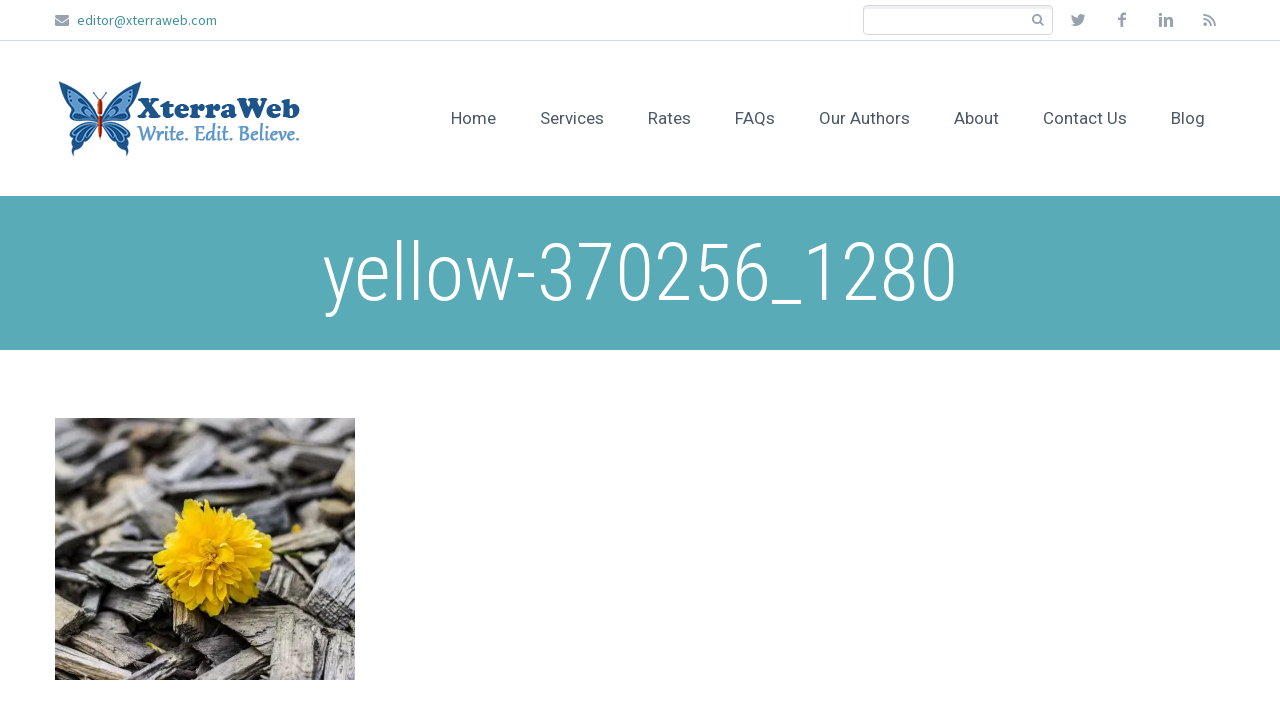

--- FILE ---
content_type: text/html; charset=UTF-8
request_url: http://editing.xterraweb.com/yellow-370256_1280-2
body_size: 13815
content:
<!DOCTYPE html>
<!--[if IE 7]>
<html class="ie ie7" lang="en-US" prefix="og: http://ogp.me/ns# fb: http://ogp.me/ns/fb#" xmlns:og="http://ogp.me/ns#" xmlns:fb="http://ogp.me/ns/fb#">
<![endif]-->
<!--[if IE 8]>
<html class="ie ie8" lang="en-US" prefix="og: http://ogp.me/ns# fb: http://ogp.me/ns/fb#" xmlns:og="http://ogp.me/ns#" xmlns:fb="http://ogp.me/ns/fb#">
<![endif]-->
<!--[if !(IE 7) | !(IE 8) ]><!-->
<html lang="en-US" prefix="og: http://ogp.me/ns# fb: http://ogp.me/ns/fb#" xmlns:og="http://ogp.me/ns#" xmlns:fb="http://ogp.me/ns/fb#">
<!--<![endif]-->
<head>
	<meta charset="UTF-8">
	<meta name="viewport" content="width=device-width, initial-scale=1.0" />
	<link rel="profile" href="http://gmpg.org/xfn/11">
	<link rel="pingback" href="http://editing.xterraweb.com/xmlrpc.php">
			<link rel="shortcut icon" href="http://editing.xterraweb.com/wp-content/uploads/2018/01/XterraWebLogo512Square.png" />
		
	<!--[if lt IE 9]>
	<script src="http://editing.xterraweb.com/wp-content/themes/scalia/js/html5.js"></script>
	<![endif]-->
	<title>yellow-370256_1280 | XterraWeb</title>
	<script type="text/javascript">function theChampLoadEvent(e){var t=window.onload;if(typeof window.onload!="function"){window.onload=e}else{window.onload=function(){t();e()}}}</script>
		<script type="text/javascript">var theChampDefaultLang = 'en_US', theChampCloseIconPath = 'http://editing.xterraweb.com/wp-content/plugins/super-socializer/images/close.png';</script>
		<script>var theChampSiteUrl = 'http://editing.xterraweb.com', theChampVerified = 0, theChampEmailPopup = 0, heateorSsMoreSharePopupSearchText = 'Search';</script>
			<script>var theChampLoadingImgPath = 'http://editing.xterraweb.com/wp-content/plugins/super-socializer/images/ajax_loader.gif'; var theChampAjaxUrl = 'http://editing.xterraweb.com/wp-admin/admin-ajax.php'; var theChampRedirectionUrl = 'http://editing.xterraweb.com/yellow-370256_1280-2'; var theChampRegRedirectionUrl = 'http://editing.xterraweb.com/yellow-370256_1280-2'; </script>
				<script> var theChampFBKey = '645816382176916', theChampSameTabLogin = '0', theChampVerified = 0; var theChampAjaxUrl = 'http://editing.xterraweb.com/wp-admin/admin-ajax.php'; var theChampPopupTitle = ''; var theChampEmailPopup = 0; var theChampEmailAjaxUrl = 'http://editing.xterraweb.com/wp-admin/admin-ajax.php'; var theChampEmailPopupTitle = ''; var theChampEmailPopupErrorMsg = ''; var theChampEmailPopupUniqueId = ''; var theChampEmailPopupVerifyMessage = ''; var theChampSteamAuthUrl = ""; var theChampCurrentPageUrl = 'http%3A%2F%2Fediting.xterraweb.com%2Fyellow-370256_1280-2';  var heateorMSEnabled = 0, theChampTwitterAuthUrl = theChampSiteUrl + "?SuperSocializerAuth=Twitter&super_socializer_redirect_to=" + theChampCurrentPageUrl, theChampLineAuthUrl = theChampSiteUrl + "?SuperSocializerAuth=Line&super_socializer_redirect_to=" + theChampCurrentPageUrl, theChampLiveAuthUrl = theChampSiteUrl + "?SuperSocializerAuth=Live&super_socializer_redirect_to=" + theChampCurrentPageUrl, theChampFacebookAuthUrl = theChampSiteUrl + "?SuperSocializerAuth=Facebook&super_socializer_redirect_to=" + theChampCurrentPageUrl, theChampYahooAuthUrl = theChampSiteUrl + "?SuperSocializerAuth=Yahoo&super_socializer_redirect_to=" + theChampCurrentPageUrl, theChampGoogleAuthUrl = theChampSiteUrl + "?SuperSocializerAuth=Google&super_socializer_redirect_to=" + theChampCurrentPageUrl, theChampYoutubeAuthUrl = theChampSiteUrl + "?SuperSocializerAuth=Youtube&super_socializer_redirect_to=" + theChampCurrentPageUrl, theChampVkontakteAuthUrl = theChampSiteUrl + "?SuperSocializerAuth=Vkontakte&super_socializer_redirect_to=" + theChampCurrentPageUrl, theChampLinkedinAuthUrl = theChampSiteUrl + "?SuperSocializerAuth=Linkedin&super_socializer_redirect_to=" + theChampCurrentPageUrl, theChampInstagramAuthUrl = theChampSiteUrl + "?SuperSocializerAuth=Instagram&super_socializer_redirect_to=" + theChampCurrentPageUrl, theChampWordpressAuthUrl = theChampSiteUrl + "?SuperSocializerAuth=Wordpress&super_socializer_redirect_to=" + theChampCurrentPageUrl, theChampDribbbleAuthUrl = theChampSiteUrl + "?SuperSocializerAuth=Dribbble&super_socializer_redirect_to=" + theChampCurrentPageUrl, theChampGithubAuthUrl = theChampSiteUrl + "?SuperSocializerAuth=Github&super_socializer_redirect_to=" + theChampCurrentPageUrl, theChampSpotifyAuthUrl = theChampSiteUrl + "?SuperSocializerAuth=Spotify&super_socializer_redirect_to=" + theChampCurrentPageUrl, theChampKakaoAuthUrl = theChampSiteUrl + "?SuperSocializerAuth=Kakao&super_socializer_redirect_to=" + theChampCurrentPageUrl, theChampTwitchAuthUrl = theChampSiteUrl + "?SuperSocializerAuth=Twitch&super_socializer_redirect_to=" + theChampCurrentPageUrl, theChampRedditAuthUrl = theChampSiteUrl + "?SuperSocializerAuth=Reddit&super_socializer_redirect_to=" + theChampCurrentPageUrl, theChampDisqusAuthUrl = theChampSiteUrl + "?SuperSocializerAuth=Disqus&super_socializer_redirect_to=" + theChampCurrentPageUrl, theChampDropboxAuthUrl = theChampSiteUrl + "?SuperSocializerAuth=Dropbox&super_socializer_redirect_to=" + theChampCurrentPageUrl, theChampFoursquareAuthUrl = theChampSiteUrl + "?SuperSocializerAuth=Foursquare&super_socializer_redirect_to=" + theChampCurrentPageUrl, theChampAmazonAuthUrl = theChampSiteUrl + "?SuperSocializerAuth=Amazon&super_socializer_redirect_to=" + theChampCurrentPageUrl, theChampStackoverflowAuthUrl = theChampSiteUrl + "?SuperSocializerAuth=Stackoverflow&super_socializer_redirect_to=" + theChampCurrentPageUrl, theChampDiscordAuthUrl = theChampSiteUrl + "?SuperSocializerAuth=Discord&super_socializer_redirect_to=" + theChampCurrentPageUrl, theChampMailruAuthUrl = theChampSiteUrl + "?SuperSocializerAuth=Mailru&super_socializer_redirect_to=" + theChampCurrentPageUrl, theChampYandexAuthUrl = theChampSiteUrl + "?SuperSocializerAuth=Yandex&super_socializer_redirect_to=" + theChampCurrentPageUrl; theChampOdnoklassnikiAuthUrl = theChampSiteUrl + "?SuperSocializerAuth=Odnoklassniki&super_socializer_redirect_to=" + theChampCurrentPageUrl;</script>
				<script> var theChampFBKey = '645816382176916', theChampFBLang = '[[language]]', theChampFbLikeMycred = 0, theChampSsga = 1, theChampCommentNotification = 0, theChampHeateorFcmRecentComments = 0, theChampFbIosLogin = 0; </script>
				<script> var theChampSharingAjaxUrl = 'http://editing.xterraweb.com/wp-admin/admin-ajax.php', heateorSsFbMessengerAPI = 'https://www.facebook.com/dialog/send?app_id=645816382176916&display=popup&link=%encoded_post_url%&redirect_uri=%encoded_post_url%',heateorSsWhatsappShareAPI = 'web', heateorSsUrlCountFetched = [], heateorSsSharesText = 'Shares', heateorSsShareText = 'Share', theChampPluginIconPath = 'http://editing.xterraweb.com/wp-content/plugins/super-socializer/images/logo.png', theChampSaveSharesLocally = 0, theChampHorizontalSharingCountEnable = 1, theChampVerticalSharingCountEnable = 0, theChampSharingOffset = 0, theChampCounterOffset = 0, theChampMobileStickySharingEnabled = 0, heateorSsCopyLinkMessage = "Link copied.";
		var heateorSsHorSharingShortUrl = "http://editing.xterraweb.com/yellow-370256_1280-2";		</script>
			<style type="text/css">
						.the_champ_button_instagram span.the_champ_svg,a.the_champ_instagram span.the_champ_svg{background:radial-gradient(circle at 30% 107%,#fdf497 0,#fdf497 5%,#fd5949 45%,#d6249f 60%,#285aeb 90%)}
					.the_champ_horizontal_sharing .the_champ_svg,.heateor_ss_standard_follow_icons_container .the_champ_svg{
					background-color:#ffffff!important;background:#ffffff!important;
					color: #16c45b;
				border-width: 2px;
		border-style: solid;
		border-color: #109243;
	}
		.the_champ_horizontal_sharing span.the_champ_svg:hover,.heateor_ss_standard_follow_icons_container span.the_champ_svg:hover{
					background-color:#16c45b!important;background:#16c45b;
				border-color: #109243;
	}
	 div.the_champ_horizontal_sharing span.the_champ_svg svg:hover path:not(.the_champ_no_fill),div.the_champ_horizontal_sharing span.the_champ_svg svg:hover ellipse, div.the_champ_horizontal_sharing span.the_champ_svg svg:hover circle, div.the_champ_horizontal_sharing span.the_champ_svg svg:hover polygon, div.the_champ_horizontal_sharing span.the_champ_svg svg:hover rect:not(.the_champ_no_fill){
		        fill: #ffffff;
		    }
		    div.the_champ_horizontal_sharing span.the_champ_svg svg:hover path.the_champ_svg_stroke, div.the_champ_horizontal_sharing span.the_champ_svg svg:hover rect.the_champ_svg_stroke{
		    	stroke: #ffffff;
		    }
			.the_champ_vertical_sharing span.the_champ_svg,.heateor_ss_floating_follow_icons_container span.the_champ_svg{
					color: #fff;
				border-width: 0px;
		border-style: solid;
		border-color: transparent;
	}
		.the_champ_vertical_sharing span.the_champ_svg:hover,.heateor_ss_floating_follow_icons_container span.the_champ_svg:hover{
						border-color: transparent;
		}
	</style>
	<meta name='robots' content='max-image-preview:large' />

<!-- This site is optimized with the Yoast SEO plugin v4.0.2 - https://yoast.com/wordpress/plugins/seo/ -->
<link rel="canonical" href="http://editing.xterraweb.com/yellow-370256_1280-2" />
<meta property="og:locale" content="en_US" />
<meta property="og:type" content="article" />
<meta property="og:title" content="yellow-370256_1280 | XterraWeb" />
<meta property="og:url" content="http://editing.xterraweb.com/yellow-370256_1280-2" />
<meta property="og:site_name" content="XterraWeb" />
<meta property="article:publisher" content="https://www.facebook.com/XterraWeb" />
<meta property="fb:admins" content="698635709" />
<meta property="og:image" content="http://editing.xterraweb.com/wp-content/uploads/2014/07/yellow-370256_1280.jpg" />
<meta name="twitter:card" content="summary_large_image" />
<meta name="twitter:title" content="yellow-370256_1280 | XterraWeb" />
<meta name="twitter:site" content="@XterraWeb" />
<meta name="twitter:image" content="http://editing.xterraweb.com/wp-content/uploads/2014/07/yellow-370256_1280.jpg" />
<meta name="twitter:creator" content="@XterraWeb" />
<!-- / Yoast SEO plugin. -->

<link rel='dns-prefetch' href='//s0.wp.com' />
<link rel='dns-prefetch' href='//p.jwpcdn.com' />
<link rel='dns-prefetch' href='//secure.gravatar.com' />
<link rel='dns-prefetch' href='//fonts.googleapis.com' />
<link rel="alternate" type="application/rss+xml" title="XterraWeb &raquo; Feed" href="http://editing.xterraweb.com/feed" />
<link rel="alternate" type="application/rss+xml" title="XterraWeb &raquo; Comments Feed" href="http://editing.xterraweb.com/comments/feed" />
<link rel="alternate" type="application/rss+xml" title="XterraWeb &raquo; yellow-370256_1280 Comments Feed" href="http://editing.xterraweb.com/feed/?attachment_id=6188" />
<!-- This site uses the Google Analytics by MonsterInsights plugin v7.10.0 - Using Analytics tracking - https://www.monsterinsights.com/ -->
<script type="text/javascript" data-cfasync="false">
	var mi_version         = '7.10.0';
	var mi_track_user      = true;
	var mi_no_track_reason = '';
	
	var disableStr = 'ga-disable-UA-49587862-1';

	/* Function to detect opted out users */
	function __gaTrackerIsOptedOut() {
		return document.cookie.indexOf(disableStr + '=true') > -1;
	}

	/* Disable tracking if the opt-out cookie exists. */
	if ( __gaTrackerIsOptedOut() ) {
		window[disableStr] = true;
	}

	/* Opt-out function */
	function __gaTrackerOptout() {
	  document.cookie = disableStr + '=true; expires=Thu, 31 Dec 2099 23:59:59 UTC; path=/';
	  window[disableStr] = true;
	}
	
	if ( mi_track_user ) {
		(function(i,s,o,g,r,a,m){i['GoogleAnalyticsObject']=r;i[r]=i[r]||function(){
			(i[r].q=i[r].q||[]).push(arguments)},i[r].l=1*new Date();a=s.createElement(o),
			m=s.getElementsByTagName(o)[0];a.async=1;a.src=g;m.parentNode.insertBefore(a,m)
		})(window,document,'script','//www.google-analytics.com/analytics.js','__gaTracker');

		__gaTracker('create', 'UA-49587862-1', 'auto');
		__gaTracker('set', 'forceSSL', true);
		__gaTracker('send','pageview', location.pathname + location.search + location.hash);
	} else {
		console.log( "" );
		(function() {
			/* https://developers.google.com/analytics/devguides/collection/analyticsjs/ */
			var noopfn = function() {
				return null;
			};
			var noopnullfn = function() {
				return null;
			};
			var Tracker = function() {
				return null;
			};
			var p = Tracker.prototype;
			p.get = noopfn;
			p.set = noopfn;
			p.send = noopfn;
			var __gaTracker = function() {
				var len = arguments.length;
				if ( len === 0 ) {
					return;
				}
				var f = arguments[len-1];
				if ( typeof f !== 'object' || f === null || typeof f.hitCallback !== 'function' ) {
					console.log( 'Not running function __gaTracker(' + arguments[0] + " ....) because you are not being tracked. " + mi_no_track_reason );
					return;
				}
				try {
					f.hitCallback();
				} catch (ex) {

				}
			};
			__gaTracker.create = function() {
				return new Tracker();
			};
			__gaTracker.getByName = noopnullfn;
			__gaTracker.getAll = function() {
				return [];
			};
			__gaTracker.remove = noopfn;
			window['__gaTracker'] = __gaTracker;
					})();
		}
</script>
<!-- / Google Analytics by MonsterInsights -->
<script type="text/javascript">
window._wpemojiSettings = {"baseUrl":"https:\/\/s.w.org\/images\/core\/emoji\/14.0.0\/72x72\/","ext":".png","svgUrl":"https:\/\/s.w.org\/images\/core\/emoji\/14.0.0\/svg\/","svgExt":".svg","source":{"concatemoji":"http:\/\/editing.xterraweb.com\/wp-includes\/js\/wp-emoji-release.min.js?ver=6.1.9"}};
/*! This file is auto-generated */
!function(e,a,t){var n,r,o,i=a.createElement("canvas"),p=i.getContext&&i.getContext("2d");function s(e,t){var a=String.fromCharCode,e=(p.clearRect(0,0,i.width,i.height),p.fillText(a.apply(this,e),0,0),i.toDataURL());return p.clearRect(0,0,i.width,i.height),p.fillText(a.apply(this,t),0,0),e===i.toDataURL()}function c(e){var t=a.createElement("script");t.src=e,t.defer=t.type="text/javascript",a.getElementsByTagName("head")[0].appendChild(t)}for(o=Array("flag","emoji"),t.supports={everything:!0,everythingExceptFlag:!0},r=0;r<o.length;r++)t.supports[o[r]]=function(e){if(p&&p.fillText)switch(p.textBaseline="top",p.font="600 32px Arial",e){case"flag":return s([127987,65039,8205,9895,65039],[127987,65039,8203,9895,65039])?!1:!s([55356,56826,55356,56819],[55356,56826,8203,55356,56819])&&!s([55356,57332,56128,56423,56128,56418,56128,56421,56128,56430,56128,56423,56128,56447],[55356,57332,8203,56128,56423,8203,56128,56418,8203,56128,56421,8203,56128,56430,8203,56128,56423,8203,56128,56447]);case"emoji":return!s([129777,127995,8205,129778,127999],[129777,127995,8203,129778,127999])}return!1}(o[r]),t.supports.everything=t.supports.everything&&t.supports[o[r]],"flag"!==o[r]&&(t.supports.everythingExceptFlag=t.supports.everythingExceptFlag&&t.supports[o[r]]);t.supports.everythingExceptFlag=t.supports.everythingExceptFlag&&!t.supports.flag,t.DOMReady=!1,t.readyCallback=function(){t.DOMReady=!0},t.supports.everything||(n=function(){t.readyCallback()},a.addEventListener?(a.addEventListener("DOMContentLoaded",n,!1),e.addEventListener("load",n,!1)):(e.attachEvent("onload",n),a.attachEvent("onreadystatechange",function(){"complete"===a.readyState&&t.readyCallback()})),(e=t.source||{}).concatemoji?c(e.concatemoji):e.wpemoji&&e.twemoji&&(c(e.twemoji),c(e.wpemoji)))}(window,document,window._wpemojiSettings);
</script>
<style type="text/css">
img.wp-smiley,
img.emoji {
	display: inline !important;
	border: none !important;
	box-shadow: none !important;
	height: 1em !important;
	width: 1em !important;
	margin: 0 0.07em !important;
	vertical-align: -0.1em !important;
	background: none !important;
	padding: 0 !important;
}
</style>
		<style type="text/css">
	.wp-pagenavi{margin-left:auto !important; margin-right:auto; !important}
	</style>
  <link rel='stylesheet' id='layerslider-css' href='http://editing.xterraweb.com/wp-content/plugins/LayerSlider/assets/static/layerslider/css/layerslider.css?ver=7.6.1' type='text/css' media='all' />
<link rel='stylesheet' id='wp-block-library-css' href='http://editing.xterraweb.com/wp-includes/css/dist/block-library/style.min.css?ver=6.1.9' type='text/css' media='all' />
<link rel='stylesheet' id='classic-theme-styles-css' href='http://editing.xterraweb.com/wp-includes/css/classic-themes.min.css?ver=1' type='text/css' media='all' />
<style id='global-styles-inline-css' type='text/css'>
body{--wp--preset--color--black: #000000;--wp--preset--color--cyan-bluish-gray: #abb8c3;--wp--preset--color--white: #ffffff;--wp--preset--color--pale-pink: #f78da7;--wp--preset--color--vivid-red: #cf2e2e;--wp--preset--color--luminous-vivid-orange: #ff6900;--wp--preset--color--luminous-vivid-amber: #fcb900;--wp--preset--color--light-green-cyan: #7bdcb5;--wp--preset--color--vivid-green-cyan: #00d084;--wp--preset--color--pale-cyan-blue: #8ed1fc;--wp--preset--color--vivid-cyan-blue: #0693e3;--wp--preset--color--vivid-purple: #9b51e0;--wp--preset--gradient--vivid-cyan-blue-to-vivid-purple: linear-gradient(135deg,rgba(6,147,227,1) 0%,rgb(155,81,224) 100%);--wp--preset--gradient--light-green-cyan-to-vivid-green-cyan: linear-gradient(135deg,rgb(122,220,180) 0%,rgb(0,208,130) 100%);--wp--preset--gradient--luminous-vivid-amber-to-luminous-vivid-orange: linear-gradient(135deg,rgba(252,185,0,1) 0%,rgba(255,105,0,1) 100%);--wp--preset--gradient--luminous-vivid-orange-to-vivid-red: linear-gradient(135deg,rgba(255,105,0,1) 0%,rgb(207,46,46) 100%);--wp--preset--gradient--very-light-gray-to-cyan-bluish-gray: linear-gradient(135deg,rgb(238,238,238) 0%,rgb(169,184,195) 100%);--wp--preset--gradient--cool-to-warm-spectrum: linear-gradient(135deg,rgb(74,234,220) 0%,rgb(151,120,209) 20%,rgb(207,42,186) 40%,rgb(238,44,130) 60%,rgb(251,105,98) 80%,rgb(254,248,76) 100%);--wp--preset--gradient--blush-light-purple: linear-gradient(135deg,rgb(255,206,236) 0%,rgb(152,150,240) 100%);--wp--preset--gradient--blush-bordeaux: linear-gradient(135deg,rgb(254,205,165) 0%,rgb(254,45,45) 50%,rgb(107,0,62) 100%);--wp--preset--gradient--luminous-dusk: linear-gradient(135deg,rgb(255,203,112) 0%,rgb(199,81,192) 50%,rgb(65,88,208) 100%);--wp--preset--gradient--pale-ocean: linear-gradient(135deg,rgb(255,245,203) 0%,rgb(182,227,212) 50%,rgb(51,167,181) 100%);--wp--preset--gradient--electric-grass: linear-gradient(135deg,rgb(202,248,128) 0%,rgb(113,206,126) 100%);--wp--preset--gradient--midnight: linear-gradient(135deg,rgb(2,3,129) 0%,rgb(40,116,252) 100%);--wp--preset--duotone--dark-grayscale: url('#wp-duotone-dark-grayscale');--wp--preset--duotone--grayscale: url('#wp-duotone-grayscale');--wp--preset--duotone--purple-yellow: url('#wp-duotone-purple-yellow');--wp--preset--duotone--blue-red: url('#wp-duotone-blue-red');--wp--preset--duotone--midnight: url('#wp-duotone-midnight');--wp--preset--duotone--magenta-yellow: url('#wp-duotone-magenta-yellow');--wp--preset--duotone--purple-green: url('#wp-duotone-purple-green');--wp--preset--duotone--blue-orange: url('#wp-duotone-blue-orange');--wp--preset--font-size--small: 13px;--wp--preset--font-size--medium: 20px;--wp--preset--font-size--large: 36px;--wp--preset--font-size--x-large: 42px;--wp--preset--spacing--20: 0.44rem;--wp--preset--spacing--30: 0.67rem;--wp--preset--spacing--40: 1rem;--wp--preset--spacing--50: 1.5rem;--wp--preset--spacing--60: 2.25rem;--wp--preset--spacing--70: 3.38rem;--wp--preset--spacing--80: 5.06rem;}:where(.is-layout-flex){gap: 0.5em;}body .is-layout-flow > .alignleft{float: left;margin-inline-start: 0;margin-inline-end: 2em;}body .is-layout-flow > .alignright{float: right;margin-inline-start: 2em;margin-inline-end: 0;}body .is-layout-flow > .aligncenter{margin-left: auto !important;margin-right: auto !important;}body .is-layout-constrained > .alignleft{float: left;margin-inline-start: 0;margin-inline-end: 2em;}body .is-layout-constrained > .alignright{float: right;margin-inline-start: 2em;margin-inline-end: 0;}body .is-layout-constrained > .aligncenter{margin-left: auto !important;margin-right: auto !important;}body .is-layout-constrained > :where(:not(.alignleft):not(.alignright):not(.alignfull)){max-width: var(--wp--style--global--content-size);margin-left: auto !important;margin-right: auto !important;}body .is-layout-constrained > .alignwide{max-width: var(--wp--style--global--wide-size);}body .is-layout-flex{display: flex;}body .is-layout-flex{flex-wrap: wrap;align-items: center;}body .is-layout-flex > *{margin: 0;}:where(.wp-block-columns.is-layout-flex){gap: 2em;}.has-black-color{color: var(--wp--preset--color--black) !important;}.has-cyan-bluish-gray-color{color: var(--wp--preset--color--cyan-bluish-gray) !important;}.has-white-color{color: var(--wp--preset--color--white) !important;}.has-pale-pink-color{color: var(--wp--preset--color--pale-pink) !important;}.has-vivid-red-color{color: var(--wp--preset--color--vivid-red) !important;}.has-luminous-vivid-orange-color{color: var(--wp--preset--color--luminous-vivid-orange) !important;}.has-luminous-vivid-amber-color{color: var(--wp--preset--color--luminous-vivid-amber) !important;}.has-light-green-cyan-color{color: var(--wp--preset--color--light-green-cyan) !important;}.has-vivid-green-cyan-color{color: var(--wp--preset--color--vivid-green-cyan) !important;}.has-pale-cyan-blue-color{color: var(--wp--preset--color--pale-cyan-blue) !important;}.has-vivid-cyan-blue-color{color: var(--wp--preset--color--vivid-cyan-blue) !important;}.has-vivid-purple-color{color: var(--wp--preset--color--vivid-purple) !important;}.has-black-background-color{background-color: var(--wp--preset--color--black) !important;}.has-cyan-bluish-gray-background-color{background-color: var(--wp--preset--color--cyan-bluish-gray) !important;}.has-white-background-color{background-color: var(--wp--preset--color--white) !important;}.has-pale-pink-background-color{background-color: var(--wp--preset--color--pale-pink) !important;}.has-vivid-red-background-color{background-color: var(--wp--preset--color--vivid-red) !important;}.has-luminous-vivid-orange-background-color{background-color: var(--wp--preset--color--luminous-vivid-orange) !important;}.has-luminous-vivid-amber-background-color{background-color: var(--wp--preset--color--luminous-vivid-amber) !important;}.has-light-green-cyan-background-color{background-color: var(--wp--preset--color--light-green-cyan) !important;}.has-vivid-green-cyan-background-color{background-color: var(--wp--preset--color--vivid-green-cyan) !important;}.has-pale-cyan-blue-background-color{background-color: var(--wp--preset--color--pale-cyan-blue) !important;}.has-vivid-cyan-blue-background-color{background-color: var(--wp--preset--color--vivid-cyan-blue) !important;}.has-vivid-purple-background-color{background-color: var(--wp--preset--color--vivid-purple) !important;}.has-black-border-color{border-color: var(--wp--preset--color--black) !important;}.has-cyan-bluish-gray-border-color{border-color: var(--wp--preset--color--cyan-bluish-gray) !important;}.has-white-border-color{border-color: var(--wp--preset--color--white) !important;}.has-pale-pink-border-color{border-color: var(--wp--preset--color--pale-pink) !important;}.has-vivid-red-border-color{border-color: var(--wp--preset--color--vivid-red) !important;}.has-luminous-vivid-orange-border-color{border-color: var(--wp--preset--color--luminous-vivid-orange) !important;}.has-luminous-vivid-amber-border-color{border-color: var(--wp--preset--color--luminous-vivid-amber) !important;}.has-light-green-cyan-border-color{border-color: var(--wp--preset--color--light-green-cyan) !important;}.has-vivid-green-cyan-border-color{border-color: var(--wp--preset--color--vivid-green-cyan) !important;}.has-pale-cyan-blue-border-color{border-color: var(--wp--preset--color--pale-cyan-blue) !important;}.has-vivid-cyan-blue-border-color{border-color: var(--wp--preset--color--vivid-cyan-blue) !important;}.has-vivid-purple-border-color{border-color: var(--wp--preset--color--vivid-purple) !important;}.has-vivid-cyan-blue-to-vivid-purple-gradient-background{background: var(--wp--preset--gradient--vivid-cyan-blue-to-vivid-purple) !important;}.has-light-green-cyan-to-vivid-green-cyan-gradient-background{background: var(--wp--preset--gradient--light-green-cyan-to-vivid-green-cyan) !important;}.has-luminous-vivid-amber-to-luminous-vivid-orange-gradient-background{background: var(--wp--preset--gradient--luminous-vivid-amber-to-luminous-vivid-orange) !important;}.has-luminous-vivid-orange-to-vivid-red-gradient-background{background: var(--wp--preset--gradient--luminous-vivid-orange-to-vivid-red) !important;}.has-very-light-gray-to-cyan-bluish-gray-gradient-background{background: var(--wp--preset--gradient--very-light-gray-to-cyan-bluish-gray) !important;}.has-cool-to-warm-spectrum-gradient-background{background: var(--wp--preset--gradient--cool-to-warm-spectrum) !important;}.has-blush-light-purple-gradient-background{background: var(--wp--preset--gradient--blush-light-purple) !important;}.has-blush-bordeaux-gradient-background{background: var(--wp--preset--gradient--blush-bordeaux) !important;}.has-luminous-dusk-gradient-background{background: var(--wp--preset--gradient--luminous-dusk) !important;}.has-pale-ocean-gradient-background{background: var(--wp--preset--gradient--pale-ocean) !important;}.has-electric-grass-gradient-background{background: var(--wp--preset--gradient--electric-grass) !important;}.has-midnight-gradient-background{background: var(--wp--preset--gradient--midnight) !important;}.has-small-font-size{font-size: var(--wp--preset--font-size--small) !important;}.has-medium-font-size{font-size: var(--wp--preset--font-size--medium) !important;}.has-large-font-size{font-size: var(--wp--preset--font-size--large) !important;}.has-x-large-font-size{font-size: var(--wp--preset--font-size--x-large) !important;}
.wp-block-navigation a:where(:not(.wp-element-button)){color: inherit;}
:where(.wp-block-columns.is-layout-flex){gap: 2em;}
.wp-block-pullquote{font-size: 1.5em;line-height: 1.6;}
</style>
<link rel='stylesheet' id='bcct_style-css' href='http://editing.xterraweb.com/wp-content/plugins/better-click-to-tweet/assets/css/styles.css?ver=3.0' type='text/css' media='all' />
<link rel='stylesheet' id='cf7-style-frontend-style-css' href='http://editing.xterraweb.com/wp-content/plugins/contact-form-7-style/css/frontend.css?ver=3.1.8' type='text/css' media='all' />
<link rel='stylesheet' id='cf7-style-responsive-style-css' href='http://editing.xterraweb.com/wp-content/plugins/contact-form-7-style/css/responsive.css?ver=3.1.8' type='text/css' media='all' />
<link rel='stylesheet' id='contact-form-7-css' href='http://editing.xterraweb.com/wp-content/plugins/contact-form-7/includes/css/styles.css?ver=4.9.2' type='text/css' media='all' />
<link rel='stylesheet' id='paypal-wp-button-manager-css' href='http://editing.xterraweb.com/wp-content/plugins/paypal-wp-button-manager/public/css/paypal-wp-button-manager-public.css?ver=1.0.3' type='text/css' media='all' />
<link rel='stylesheet' id='dashicons-css' href='http://editing.xterraweb.com/wp-includes/css/dashicons.min.css?ver=6.1.9' type='text/css' media='all' />
<link rel='stylesheet' id='scalia-icons-css' href='http://editing.xterraweb.com/wp-content/themes/scalia/css/icons.css?ver=6.1.9' type='text/css' media='all' />
<link rel='stylesheet' id='scalia-reset-css' href='http://editing.xterraweb.com/wp-content/themes/scalia/css/reset.css?ver=6.1.9' type='text/css' media='all' />
<link rel='stylesheet' id='scalia-grid-css' href='http://editing.xterraweb.com/wp-content/themes/scalia/css/grid.css?ver=6.1.9' type='text/css' media='all' />
<link rel='stylesheet' id='parent-style-css' href='http://editing.xterraweb.com/wp-content/themes/scalia/style.css?ver=6.1.9' type='text/css' media='all' />
<link rel='stylesheet' id='scalia-style-css' href='http://editing.xterraweb.com/wp-content/themes/scalia-default-child/style.css?ver=1.0' type='text/css' media='all' />
<!--[if lt IE 9]>
<link rel='stylesheet' id='scalia-ie-css' href='http://editing.xterraweb.com/wp-content/themes/scalia/css/ie.css?ver=6.1.9' type='text/css' media='all' />
<![endif]-->
<link rel='stylesheet' id='scalia-header-css' href='http://editing.xterraweb.com/wp-content/themes/scalia/css/header.css?ver=6.1.9' type='text/css' media='all' />
<link rel='stylesheet' id='scalia-widgets-css' href='http://editing.xterraweb.com/wp-content/themes/scalia/css/widgets.css?ver=6.1.9' type='text/css' media='all' />
<link rel='stylesheet' id='scalia-portfolio-css' href='http://editing.xterraweb.com/wp-content/themes/scalia/css/portfolio.css?ver=6.1.9' type='text/css' media='all' />
<link rel='stylesheet' id='scalia-custom-css' href='http://editing.xterraweb.com/wp-content/themes/scalia-default-child/css/custom.css?ver=1.0' type='text/css' media='all' />
<link rel='stylesheet' id='js_composer_front-css' href='http://editing.xterraweb.com/wp-content/plugins/js_composer/assets/css/js_composer.min.css?ver=5.6' type='text/css' media='all' />
<link rel='stylesheet' id='fancybox-style-css' href='http://editing.xterraweb.com/wp-content/themes/scalia/js/fancyBox/jquery.fancybox.css?ver=6.1.9' type='text/css' media='all' />
<link rel='stylesheet' id='scalia-vc_elements-css' href='http://editing.xterraweb.com/wp-content/themes/scalia/css/vc_elements.css?ver=6.1.9' type='text/css' media='all' />
<link rel='stylesheet' id='load-google-fonts-css' href='//fonts.googleapis.com/css?family=Roboto%3Aregular%2C100%2C300%7CSource+Sans+Pro%3A300%2Cregular%2C300italic%7CRoboto+Condensed%3A300%2Cregular&#038;subset=latin-ext%2Cgreek%2Ccyrillic-ext%2Cgreek-ext%2Clatin%2Cvietnamese%2Ccyrillic&#038;ver=6.1.9' type='text/css' media='all' />
<link rel='stylesheet' id='jetpack-widget-social-icons-styles-css' href='http://editing.xterraweb.com/wp-content/plugins/jetpack/modules/widgets/social-icons/social-icons.css?ver=20170506' type='text/css' media='all' />
<link rel='stylesheet' id='googlefont-cf7style-8085-css' href='https://fonts.googleapis.com/css?family=Roboto%3A100%2C200%2C300%2C400%2C500%2C600%2C700%2C800%2C900&#038;subset=latin%2Clatin-ext%2Ccyrillic%2Ccyrillic-ext%2Cgreek-ext%2Cgreek%2Cvietnamese&#038;ver=6.1.9' type='text/css' media='all' />
<link rel='stylesheet' id='thickbox-css' href='http://editing.xterraweb.com/wp-includes/js/thickbox/thickbox.css?ver=6.1.9' type='text/css' media='all' />
<link rel='stylesheet' id='the_champ_frontend_css-css' href='http://editing.xterraweb.com/wp-content/plugins/super-socializer/css/front.css?ver=7.13.45' type='text/css' media='all' />
<style id='the_champ_frontend_css-inline-css' type='text/css'>
.the_champ_horizontal_sharing .the_champ_square_count{
   
    color: #666 !important;
font-size: 16px;
line-height:22px;
width:45px;
margin-left:4px;

}

.the_champ_horizontal_sharing .theChampTotalShareCount{
	font-size: 20px !important;
}
.the_champ_horizontal_sharing .theChampTotalShareText{
	font-size: 11px !important;
}
.the_champ_horizontal_sharing .theChampTCBackground, .the_champ_horizontal_sharing .theChampTCBackground:hover {
	background-color: #16c45b !important;
color: #ffffff !important;
border: 2px solid #109243 !important;
	border-radius: 8px !important;
	width: 87px !important;
	padding: 3px 10px 36px 10px;
}

/* ORIGINAL
.the_champ_horizontal_sharing .the_champ_square_count{
			display:block;
			text-indent:0!important;
			visibility:hidden;
			background-color:#16c45b!important;
			width:auto;
			height:auto;
			text-align:center;
			min-width:8px!important;
			padding:1px 4px!important;
			color:#fff!important;
			font-family:&#039;Open Sans&#039;,arial,sans-serif!important;
			font-size:10px!important;
			font-weight:600!important;
			-webkit-border-radius:15px!important;
			border-radius:15px!important;
			-webkit-box-shadow:0 2px 2px rgba(0,0,0,.4);
			box-shadow:0 2px 2px rgba(0,0,0,.4);
			text-shadow:0 -1px 0 rgba(0,0,0,.2);
			line-height:14px!important;
			border:1px solid #666!important;
			z-index:1;
			margin:2px auto!important;
			box-sizing:content-box!important
		}
END ORIGINAL */
li#theChampTabs-1-li{
      display: none;
}
</style>
<link rel='stylesheet' id='jetpack_css-css' href='http://editing.xterraweb.com/wp-content/plugins/jetpack/css/jetpack.css?ver=6.4.6' type='text/css' media='all' />
<link rel='stylesheet' id='wp-pagenavi-style-css' href='http://editing.xterraweb.com/wp-content/plugins/wp-pagenavi-style/css/css3_purple_glossy.css?ver=1.0' type='text/css' media='all' />
<script type='text/javascript' src='http://editing.xterraweb.com/wp-includes/js/jquery/jquery.min.js?ver=3.6.1' id='jquery-core-js'></script>
<script type='text/javascript' src='http://editing.xterraweb.com/wp-includes/js/jquery/jquery-migrate.min.js?ver=3.3.2' id='jquery-migrate-js'></script>
<script type='text/javascript' id='jetpack_related-posts-js-extra'>
/* <![CDATA[ */
var related_posts_js_options = {"post_heading":"h4"};
/* ]]> */
</script>
<script type='text/javascript' src='http://editing.xterraweb.com/wp-content/plugins/jetpack/_inc/build/related-posts/related-posts.min.js?ver=20150408' id='jetpack_related-posts-js'></script>
<script type='text/javascript' id='layerslider-utils-js-extra'>
/* <![CDATA[ */
var LS_Meta = {"v":"7.6.1","fixGSAP":"1"};
/* ]]> */
</script>
<script type='text/javascript' src='http://editing.xterraweb.com/wp-content/plugins/LayerSlider/assets/static/layerslider/js/layerslider.utils.js?ver=7.6.1' id='layerslider-utils-js'></script>
<script type='text/javascript' src='http://editing.xterraweb.com/wp-content/plugins/LayerSlider/assets/static/layerslider/js/layerslider.kreaturamedia.jquery.js?ver=7.6.1' id='layerslider-js'></script>
<script type='text/javascript' src='http://editing.xterraweb.com/wp-content/plugins/LayerSlider/assets/static/layerslider/js/layerslider.transitions.js?ver=7.6.1' id='layerslider-transitions-js'></script>
<script type='text/javascript' id='monsterinsights-frontend-script-js-extra'>
/* <![CDATA[ */
var monsterinsights_frontend = {"js_events_tracking":"true","download_extensions":"doc,pdf,ppt,zip,xls,docx,pptx,xlsx","inbound_paths":"[]","home_url":"http:\/\/editing.xterraweb.com","hash_tracking":"true"};
/* ]]> */
</script>
<script type='text/javascript' src='http://editing.xterraweb.com/wp-content/plugins/google-analytics-for-wordpress/assets/js/frontend.min.js?ver=7.10.0' id='monsterinsights-frontend-script-js'></script>
<script type='text/javascript' src='http://p.jwpcdn.com/6/12/jwplayer.js?ver=6.1.9' id='jwplayer-js'></script>
<script type='text/javascript' src='http://editing.xterraweb.com/wp-content/plugins/paypal-wp-button-manager/public/js/paypal-wp-button-manager-public.js?ver=1.0.3' id='paypal-wp-button-manager-js'></script>
<meta name="generator" content="Powered by LayerSlider 7.6.1 - Build Heros, Sliders, and Popups. Create Animations and Beautiful, Rich Web Content as Easy as Never Before on WordPress." />
<!-- LayerSlider updates and docs at: https://layerslider.com -->
<link rel="https://api.w.org/" href="http://editing.xterraweb.com/wp-json/" /><link rel="alternate" type="application/json" href="http://editing.xterraweb.com/wp-json/wp/v2/media/6188" /><link rel="EditURI" type="application/rsd+xml" title="RSD" href="http://editing.xterraweb.com/xmlrpc.php?rsd" />
<link rel="wlwmanifest" type="application/wlwmanifest+xml" href="http://editing.xterraweb.com/wp-includes/wlwmanifest.xml" />
<meta name="generator" content="WordPress 6.1.9" />
<link rel='shortlink' href='https://wp.me/a6Kb4r-1BO' />
<link rel="alternate" type="application/json+oembed" href="http://editing.xterraweb.com/wp-json/oembed/1.0/embed?url=http%3A%2F%2Fediting.xterraweb.com%2Fyellow-370256_1280-2" />
<link rel="alternate" type="text/xml+oembed" href="http://editing.xterraweb.com/wp-json/oembed/1.0/embed?url=http%3A%2F%2Fediting.xterraweb.com%2Fyellow-370256_1280-2&#038;format=xml" />
<script type="text/javascript">jwplayer.defaults = { "ph": 2 };</script>
            <script type="text/javascript">
            if (typeof(jwp6AddLoadEvent) == 'undefined') {
                function jwp6AddLoadEvent(func) {
                    var oldonload = window.onload;
                    if (typeof window.onload != 'function') {
                        window.onload = func;
                    } else {
                        window.onload = function() {
                            if (oldonload) {
                                oldonload();
                            }
                            func();
                        }
                    }
                }
            }
            </script>

            <style type="text/css">
ul.scfw_16px li, ul.scfw_24px li, ul.scfw_32px li, ul.scfw_16px li a, ul.scfw_24px li a, ul.scfw_32px li a {
	display:inline !important;
	float:none !important;
	border:0 !important;
	background:transparent none !important;
	margin:0 !important;
	padding:0 !important;
}
ul.scfw_16px li {
	margin:0 2px 0 0 !important;
}
ul.scfw_24px li {
	margin:0 3px 0 0 !important;
}
ul.scfw_32px li {
	margin:0 5px 0 0 !important;
}
ul.scfw_text_img li:before, ul.scfw_16px li:before, ul.scfw_24px li:before, ul.scfw_32px li:before {
	content:none !important;
}
.scfw img {
	float:none !important;
}
</style>	
		<style type="text/css">
	 .wp-pagenavi
	{
		font-size:13px !important;
	}
	</style>
	
<link rel='dns-prefetch' href='//v0.wordpress.com'/>
<link rel='dns-prefetch' href='//i0.wp.com'/>
<link rel='dns-prefetch' href='//i1.wp.com'/>
<link rel='dns-prefetch' href='//i2.wp.com'/>
<link rel='dns-prefetch' href='//jetpack.wordpress.com'/>
<link rel='dns-prefetch' href='//s0.wp.com'/>
<link rel='dns-prefetch' href='//s1.wp.com'/>
<link rel='dns-prefetch' href='//s2.wp.com'/>
<link rel='dns-prefetch' href='//public-api.wordpress.com'/>
<link rel='dns-prefetch' href='//0.gravatar.com'/>
<link rel='dns-prefetch' href='//1.gravatar.com'/>
<link rel='dns-prefetch' href='//2.gravatar.com'/>
<style type='text/css'>img#wpstats{display:none}</style><meta name="generator" content="Powered by WPBakery Page Builder - drag and drop page builder for WordPress."/>
<!--[if lte IE 9]><link rel="stylesheet" type="text/css" href="http://editing.xterraweb.com/wp-content/plugins/js_composer/assets/css/vc_lte_ie9.min.css" media="screen"><![endif]-->
<style class='cf7-style' media='screen' type='text/css'>
body .cf7-style.cf7-style-8085 {border-bottom-width: 0;border-left-width: 0;border-right-width: 0;border-top-width: 0;margin-bottom: 2px;margin-left: 2px;margin-right: 2px;margin-top: 2px;padding-bottom: 15px;padding-left: 15px;padding-right: 15px;padding-top: 15px;width: 85%;}body .cf7-style.cf7-style-8085 input {background-color: #ffffff;border-bottom-left-radius: 10px;border-bottom-right-radius: 10px;border-bottom-width: 2px;border-color: #418f9a;border-left-width: 2px;border-right-width: 2px;border-style: solid;border-top-left-radius: 10px;border-top-right-radius: 10px;border-top-width: 2px;color: #384554;font-size: 14px;font-weight: normal;height: 35px;line-height: 16px;padding-bottom: 5px;padding-left: 5px;padding-right: 5px;padding-top: 5px;width: 50%;}body .cf7-style.cf7-style-8085 label {border-bottom-width: 0;color: #384554;font-size: 16px;font-weight: normal;padding-bottom: 10px;padding-left: 0;padding-right: 0;padding-top: 0;}body .cf7-style.cf7-style-8085 p {color: #384554;font-size: 14px;font-weight: 400;line-height: 16px;margin-bottom: 0;margin-left: 0;margin-right: 0;margin-top: 0;padding-bottom: 10px;padding-left: 0;padding-right: 0;padding-top: 10px;}body .cf7-style.cf7-style-8085 select {background-color: #ffffff;border-bottom-left-radius: 10px;border-bottom-right-radius: 10px;border-bottom-width: 2px;border-color: #418f9a;border-left-width: 2px;border-right-width: 2px;border-style: solid;border-top-left-radius: 10px;border-top-right-radius: 10px;border-top-width: 2px;color: #384554;font-size: 14px;height: 35px;line-height: 16px;width: 50%;}body .cf7-style.cf7-style-8085 input[type='submit'] {background-color: #ffffff;border-bottom-left-radius: 10px;border-bottom-right-radius: 10px;border-bottom-width: 2px;border-color: #418f9a;border-left-width: 2px;border-right-width: 2px;border-style: solid;border-top-left-radius: 10px;border-top-right-radius: 10px;border-top-width: 2px;color: #384554;font-size: 16px;font-weight: normal;margin-bottom: 0;margin-left: 0;margin-right: 0;margin-top: 0;padding-bottom: 10px;padding-left: 10px;padding-right: 10px;padding-top: 10px;width: 50%;}body .cf7-style.cf7-style-8085 textarea {border-bottom-left-radius: 10px;border-bottom-right-radius: 10px;border-bottom-width: 2px;border-color: #418f9a;border-left-width: 2px;border-right-width: 2px;border-style: solid;border-top-left-radius: 10px;border-top-right-radius: 10px;border-top-width: 2px;color: #384554;font-size: 14px;font-weight: normal;line-height: 16px;padding-bottom: 5px;padding-left: 5px;padding-right: 5px;padding-top: 5px;width: 50%;}body .cf7-style.cf7-style-8085 .wpcf7-mail-sent-ok {border-bottom-left-radius: 10px;border-bottom-right-radius: 10px;border-bottom-width: 2px;border-left-width: 2px;border-right-width: 2px;border-style: solid;border-top-left-radius: 10px;border-top-right-radius: 10px;border-top-width: 2px;font-size: 16px;font-style: italic;font-weight: bold;}body .cf7-style.cf7-style-8085 .wpcf7-not-valid-tip {font-size: 14px;font-style: italic;}body .cf7-style.cf7-style-8085 .wpcf7-validation-errors {border-bottom-left-radius: 10px;border-bottom-right-radius: 10px;border-bottom-width: 2px;border-left-width: 2px;border-right-width: 2px;border-style: solid;border-top-left-radius: 10px;border-top-right-radius: 10px;border-top-width: 2px;font-size: 16px;font-style: italic;font-weight: bold;}body .cf7-style.cf7-style-8085 input[type='submit']:hover {background-color: #16c45b;border-bottom-left-radius: 10px;border-bottom-right-radius: 10px;border-bottom-width: 2px;border-color: #418f9a;border-left-width: 2px;border-right-width: 2px;border-style: solid;border-top-left-radius: 10px;border-top-right-radius: 10px;border-top-width: 2px;color: #ffffff;font-size: 16px;font-weight: normal;padding-bottom: 10px;padding-left: 10px;padding-right: 10px;padding-top: 10px;}body .cf7-style.cf7-style-8085,body .cf7-style.cf7-style-8085 input[type='submit'] {font-family: 'Roboto',sans-serif;} 
</style>
			<script type="text/javascript">
						jQuery(document).on( 'click', '.the_champ_sharing_container i, .heateor_sss_sharing_container i', function() {var title = jQuery(this).attr( 'title' );if ( title != 'Total Shares' ) {if ( title == 'More' ) {jQuery( '#the_champ_sharing_more_content a, #heateor_sss_sharing_more_content a' ).click(function() {heateorSsgaSocialEventsTracking(jQuery(this).find( 'i' ).attr( 'title' ), location.href);});} else {heateorSsgaSocialEventsTracking(title, location.href);}}});
			function heateorSsgaSocialPluginsTracking(socialNetwork, action, url) {
									_gaq.push(['_trackSocial', socialNetwork, action, url]);
								}

			function heateorSsgaSocialEventsTracking(socialNetwork, url) {
									_gaq.push(['_trackEvent', 'Social Shares', socialNetwork, url]);
								}
			</script>
						<style type="text/css">
				html:not( .jetpack-lazy-images-js-enabled ) .jetpack-lazy-image {
					display: none;
				}
			</style>
			<script>
				document.documentElement.classList.add(
					'jetpack-lazy-images-js-enabled'
				);
			</script>
		<noscript><style type="text/css"> .wpb_animate_when_almost_visible { opacity: 1; }</style></noscript>
<script async defer data-pin-hover="true" data-pin-tall="true" src="//assets.pinterest.com/js/pinit.js"></script>
<!-- Facebook Pixel Code -->
<script>
  !function(f,b,e,v,n,t,s)
  {if(f.fbq)return;n=f.fbq=function(){n.callMethod?
  n.callMethod.apply(n,arguments):n.queue.push(arguments)};
  if(!f._fbq)f._fbq=n;n.push=n;n.loaded=!0;n.version='2.0';
  n.queue=[];t=b.createElement(e);t.async=!0;
  t.src=v;s=b.getElementsByTagName(e)[0];
  s.parentNode.insertBefore(t,s)}(window, document,'script',
  'https://connect.facebook.net/en_US/fbevents.js');
  fbq('init', '217991808781802');
  fbq('track', 'PageView');
</script>
<noscript><img height="1" width="1" style="display:none"
  src="https://www.facebook.com/tr?id=217991808781802&ev=PageView&noscript=1"
/></noscript>
<!-- End Facebook Pixel Code -->

</head>


<body class="attachment attachment-template-default single single-attachment postid-6188 attachmentid-6188 attachment-jpeg wpb-js-composer js-comp-ver-5.6 vc_responsive">

<div id="page" class="layout-fullwidth">

			<a href="#page" class="scroll-top-button"></a>
	
			<div id="top-area" class="top-area top-area-style-2">
			<div class="container">
				<div class="top-area-items clearfix">
											<div class="top-area-socials">	<div class="socials">
									<div class="socials-item twitter"><a href="https://twitter.com/XterraWeb" target="_blank" title="twitter">twitter</a></div>
												<div class="socials-item facebook"><a href="https://www.facebook.com/XterraWeb" target="_blank" title="facebook">facebook</a></div>
												<div class="socials-item linkedin"><a href="https://www.linkedin.com/company/xterraweb-books-&#038;-more-" target="_blank" title="linkedin">linkedin</a></div>
																						<div class="socials-item rss"><a href="http://feeds.feedburner.com/XterraWeb" target="_blank" title="rss">rss</a></div>
								</div>
</div>
																							<div class="top-area-contacts"><div class="sc-contacts"><div class="sc-contacts-item sc-contacts-email"> <a href="mailto:editor@xterraweb.com">editor@xterraweb.com</a></div></div></div>
																			<div class="top-area-search"><form role="search" method="get" id="top-area-searchform" class="searchform" action="http://editing.xterraweb.com/">
	<div>
		<input type="text" value="" name="s" id="top-area-s" />
		<button type="submit" id="top-area-searchsubmit" value="Search"></button>
	</div>
</form>
</div>
															</div>
			</div>
		</div>
	
	<header id="site-header" class="site-header animated-header" role="banner">

		<div class="container">
			<div class="header-main logo-position-left">
								<div class="site-title">
					<div class="site-logo">
						<a href="http://editing.xterraweb.com/" rel="home">
															<span class="logo logo-1x"><img src="http://editing.xterraweb.com/wp-content/uploads/2018/01/XterraWeb_Logo2Half.png" class="default" alt=""><img src="http://editing.xterraweb.com/wp-content/uploads/2018/01/XterraWeb_SmLogo2x.png" class="small" alt=""></span>
																	<span class="logo logo-2x"><img src="http://editing.xterraweb.com/wp-content/uploads/2018/01/XterraWeb_Logo2x.png" class="default" alt=""><img src="http://editing.xterraweb.com/wp-content/uploads/2018/01/XterraWeb_SmLogo2x.png" class="small" alt=""></span>
																									<span class="logo logo-3x"><img src="http://editing.xterraweb.com/wp-content/uploads/2018/01/XterraWeb_Logo3x.png" class="default" alt=""><img src="http://editing.xterraweb.com/wp-content/uploads/2018/01/XterraWeb_SmLogo3x.png" class="small" alt=""></span>
																					</a>
					</div>
				</div>
								<nav id="primary-navigation" class="site-navigation primary-navigation" role="navigation">
					<button class="menu-toggle dl-trigger">Primary Menu</button>
					<ul id="primary-menu" class="nav-menu dl-menu styled no-responsive"><li id="menu-item-55" class="menu-item menu-item-type-post_type menu-item-object-page menu-item-home menu-item-55 megamenu-first-element mobile-clickable"><a href="http://editing.xterraweb.com/">Home</a></li>
<li id="menu-item-1563" class="menu-item menu-item-type-custom menu-item-object-custom menu-item-has-children menu-item-parent menu-item-1563 megamenu-first-element"><a>Services</a>
<ul class="sub-menu  dl-submenu styled">
	<li id="menu-item-4908" class="menu-item menu-item-type-custom menu-item-object-custom menu-item-has-children menu-item-parent menu-item-4908 megamenu-first-element"><a>Editing</a>
	<ul class="sub-menu  dl-submenu styled">
		<li id="menu-item-57" class="menu-item menu-item-type-post_type menu-item-object-page menu-item-57 megamenu-first-element"><a href="http://editing.xterraweb.com/our-editing-process">Our Editing Process</a></li>
		<li id="menu-item-1579" class="menu-item menu-item-type-post_type menu-item-object-page menu-item-has-children menu-item-parent menu-item-1579 megamenu-first-element"><a href="http://editing.xterraweb.com/ms-word-track-changes">Using MS Word Track Changes</a>
		<ul class="sub-menu  dl-submenu styled">
			<li id="menu-item-7646" class="menu-item menu-item-type-post_type menu-item-object-page menu-item-7646 megamenu-first-element mobile-clickable"><a href="http://editing.xterraweb.com/word2007">Word 2007 Track Changes Guide</a></li>
			<li id="menu-item-7647" class="menu-item menu-item-type-post_type menu-item-object-page menu-item-7647 megamenu-first-element mobile-clickable"><a href="http://editing.xterraweb.com/word2010">Word 2010 Track Changes Guide</a></li>
		</ul>
</li>
		<li id="menu-item-58" class="menu-item menu-item-type-post_type menu-item-object-page menu-item-58 megamenu-first-element mobile-clickable"><a href="http://editing.xterraweb.com/quote">Contact Us</a></li>
	</ul>
</li>
	<li id="menu-item-1582" class="menu-item menu-item-type-custom menu-item-object-custom menu-item-has-children menu-item-parent menu-item-1582 megamenu-first-element"><a>Other Services</a>
	<ul class="sub-menu  dl-submenu styled">
		<li id="menu-item-1576" class="menu-item menu-item-type-post_type menu-item-object-page menu-item-1576 megamenu-first-element mobile-clickable"><a href="http://editing.xterraweb.com/book-reviews">Book Reviews</a></li>
		<li id="menu-item-1577" class="menu-item menu-item-type-post_type menu-item-object-page menu-item-1577 megamenu-first-element mobile-clickable"><a href="http://editing.xterraweb.com/beta-reading">Beta Reading</a></li>
		<li id="menu-item-1575" class="menu-item menu-item-type-post_type menu-item-object-page menu-item-1575 megamenu-first-element mobile-clickable"><a href="http://editing.xterraweb.com/blog-promotions">Blog Promotions</a></li>
	</ul>
</li>
</ul>
</li>
<li id="menu-item-56" class="menu-item menu-item-type-post_type menu-item-object-page menu-item-56 megamenu-enable megamenu-first-element mobile-clickable"><a href="http://editing.xterraweb.com/rates">Rates</a></li>
<li id="menu-item-1584" class="menu-item menu-item-type-custom menu-item-object-custom menu-item-has-children menu-item-parent menu-item-1584 megamenu-first-element"><a>FAQs</a>
<ul class="sub-menu  dl-submenu styled">
	<li id="menu-item-59" class="menu-item menu-item-type-post_type menu-item-object-page menu-item-59 megamenu-first-element mobile-clickable"><a href="http://editing.xterraweb.com/faqs">FAQs</a></li>
</ul>
</li>
<li id="menu-item-1585" class="menu-item menu-item-type-custom menu-item-object-custom menu-item-has-children menu-item-parent menu-item-1585 megamenu-first-element"><a>Our Authors</a>
<ul class="sub-menu  dl-submenu styled">
	<li id="menu-item-7645" class="menu-item menu-item-type-post_type menu-item-object-page menu-item-7645 megamenu-first-element mobile-clickable"><a href="http://editing.xterraweb.com/portfolio">Portfolio</a></li>
	<li id="menu-item-1574" class="menu-item menu-item-type-post_type menu-item-object-page menu-item-1574 megamenu-first-element mobile-clickable"><a href="http://editing.xterraweb.com/testimonials">Testimonials</a></li>
</ul>
</li>
<li id="menu-item-1580" class="menu-item menu-item-type-post_type menu-item-object-page menu-item-1580 megamenu-first-element mobile-clickable"><a href="http://editing.xterraweb.com/about">About</a></li>
<li id="menu-item-8215" class="menu-item menu-item-type-post_type menu-item-object-page menu-item-8215 megamenu-first-element mobile-clickable"><a href="http://editing.xterraweb.com/quote">Contact Us</a></li>
<li id="menu-item-218" class="menu-item menu-item-type-post_type menu-item-object-page current_page_parent menu-item-218 megamenu-first-element mobile-clickable"><a href="http://editing.xterraweb.com/xterraweb-book-blog">Blog</a></li>
</ul>				</nav>
											</div>
		</div>
	</header><!-- #site-header -->

	<div id="main" class="site-main">

<div id="main-content" class="main-content">

<div id="page-title" class="page-title-block page-title-style-1 " style=""><div class="container"><div class="page-title-title"><h1 style="">  yellow-370256_1280</h1></div></div></div>
	<div class="block-content">
	<div class="container">
	<article id="post-6188" class="post-6188 attachment type-attachment status-inherit hentry">
		<div class="row">
			<div class="item-post">
								<div class="post-text col-md-12">
					<header class="entry-header">

						
						<div class="entry-meta">
														
						</div>
						<!-- .entry-meta -->
					</header>
					<!-- .entry-header -->

											<div class="entry-content">
							<p class="attachment"><a href='https://i1.wp.com/editing.xterraweb.com/wp-content/uploads/2014/07/yellow-370256_1280.jpg'><img width="300" height="262" src="http://editing.xterraweb.com/wp-content/plugins/jetpack/modules/lazy-images/images/1x1.trans.gif" class="attachment-medium size-medium" alt="" decoding="async" loading="lazy" data-attachment-id="6188" data-permalink="http://editing.xterraweb.com/yellow-370256_1280-2" data-orig-file="https://i1.wp.com/editing.xterraweb.com/wp-content/uploads/2014/07/yellow-370256_1280.jpg?fit=885%2C774" data-orig-size="885,774" data-comments-opened="0" data-image-meta="{&quot;aperture&quot;:&quot;0&quot;,&quot;credit&quot;:&quot;&quot;,&quot;camera&quot;:&quot;&quot;,&quot;caption&quot;:&quot;&quot;,&quot;created_timestamp&quot;:&quot;0&quot;,&quot;copyright&quot;:&quot;&quot;,&quot;focal_length&quot;:&quot;0&quot;,&quot;iso&quot;:&quot;0&quot;,&quot;shutter_speed&quot;:&quot;0&quot;,&quot;title&quot;:&quot;&quot;,&quot;orientation&quot;:&quot;0&quot;}" data-image-title="yellow-370256_1280" data-image-description="" data-medium-file="https://i1.wp.com/editing.xterraweb.com/wp-content/uploads/2014/07/yellow-370256_1280.jpg?fit=300%2C262" data-large-file="https://i1.wp.com/editing.xterraweb.com/wp-content/uploads/2014/07/yellow-370256_1280.jpg?fit=885%2C774" data-lazy-src="https://i1.wp.com/editing.xterraweb.com/wp-content/uploads/2014/07/yellow-370256_1280.jpg?fit=300%2C262" data-lazy-srcset="https://i1.wp.com/editing.xterraweb.com/wp-content/uploads/2014/07/yellow-370256_1280.jpg?w=885 885w, https://i1.wp.com/editing.xterraweb.com/wp-content/uploads/2014/07/yellow-370256_1280.jpg?resize=300%2C262 300w, https://i1.wp.com/editing.xterraweb.com/wp-content/uploads/2014/07/yellow-370256_1280.jpg?resize=768%2C672 768w" data-lazy-sizes="(max-width: 300px) 100vw, 300px" /></a></p>
						</div><!-- .entry-content -->

									</div>
			</div>
		</div>
	</article><!-- #post-## -->
	</div>
	</div>

</div><!-- #main-content -->

<!-- Your Google Analytics Plugin is missing the tracking ID -->

		</div><!-- #main -->


		
		<footer id="footer-nav" class="site-footer">
			<div class="container"><div class="row">

				<div class="col-md-8 col-xs-12">
									</div>

				<div class="col-md-4 col-xs-12">
											<div id="footer-socials" class="socials">
																											<div class="footer-socials-item twitter"><a href="https://twitter.com/XterraWeb" target="_blank" title="twitter">twitter</a></div>
																																				<div class="footer-socials-item facebook"><a href="https://www.facebook.com/XterraWeb" target="_blank" title="facebook">facebook</a></div>
																																				<div class="footer-socials-item linkedin"><a href="https://www.linkedin.com/company/xterraweb-books-&#038;-more-" target="_blank" title="linkedin">linkedin</a></div>
																																																																						<div class="footer-socials-item rss"><a href="http://feeds.feedburner.com/XterraWeb" target="_blank" title="rss">rss</a></div>
																															</div><!-- #footer-socials -->
									</div>
			</div></div>

		</footer><!-- #footer-nav -->

				<footer id="colophon" class="site-footer" role="contentinfo">
			<div class="container">
				
<div class="row inline-row footer-widget-area" role="complementary">
	<div id="text-3" class="widget inline-column col-xs-12 count-1 widget_text">			<div class="textwidget"><span style="color:#f2f2f2; font-size:16px; font-weight:bold;">AUTHOR RESOURCES</span>


<ul style="font-size:16px;">
<li style="font-size:16px; color:#e8e49e;"><a href="https://kdp.amazon.com/" target="_blank" style="color:#e8e49e;" onmouseover="this.style.color='#f2f2f2';" onmouseout="this.style.color='#e8e49e';" rel="noopener">Amazon's Kindle Direct Publishing</a></li>

<li style="font-size:16px; color:#e8e49e;"><a href="https://www.nookpress.com/" target="_blank" style="color:#e8e49e;" onmouseover="this.style.color='#f2f2f2';" onmouseout="this.style.color='#e8e49e';" rel="noopener">Barnes &amp; Noble NookPress</a></li>

<li style="font-size:16px; color:#e8e49e;"><a href="http://www.smashwords.com/about/how_to_publish_on_smashwords" target="_blank" style="color:#e8e49e;" onmouseover="this.style.color='#f2f2f2';" onmouseout="this.style.color='#e8e49e';" rel="noopener">Publish on Smashwords</a></li>

<li style="font-size:16px; color:#e8e49e;"><a href="http://www.smashwords.com/books/view/52" target="_blank" style="color:#e8e49e;" onmouseover="this.style.color='#f2f2f2';" onmouseout="this.style.color='#e8e49e';" rel="noopener">Smashwords Ebook Style Guide</a></li>

<li style="font-size:16px; color:#e8e49e;"><a href="http://epub101.com/" target="_blank" style="color:#e8e49e;" onmouseover="this.style.color='#f2f2f2';" onmouseout="this.style.color='#e8e49e';" rel="noopener">ePub 101 - eBook Marketing Made Easy</a></li>

<li style="font-size:16px; color:#e8e49e;"><a href="http://www.theindieview.com" target="_blank" style="color:#e8e49e;" onmouseover="this.style.color='#f2f2f2';" onmouseout="this.style.color='#e8e49e';" rel="noopener">The Indie View</a></li>

<li style="font-size:16px; color:#e8e49e;"><a href="http://ilovebookz.com/" target="_blank" style="color:#e8e49e;" onmouseover="this.style.color='#f2f2f2';" onmouseout="this.style.color='#e8e49e';" rel="noopener">I Love Bookz</a></li>

<!--
<li style="font-size:16px; color:#e8e49e;"><a href="https://kdp.amazon.com/" target="_blank" style="color:#e8e49e;" onmouseover="this.style.color='#f2f2f2';" onmouseout="this.style.color='#e8e49e';" rel="noopener">Amazon's Kindle Direct Publishing</a></li>

<li style="font-size:16px; color:#e8e49e;"><a href="https://kdp.amazon.com/" target="_blank" style="color:#e8e49e;" onmouseover="this.style.color='#f2f2f2';" onmouseout="this.style.color='#e8e49e';" rel="noopener">Amazon's Kindle Direct Publishing</a></li>

<li style="font-size:16px; color:#e8e49e;"><a href="https://kdp.amazon.com/" target="_blank" style="color:#e8e49e;" onmouseover="this.style.color='#f2f2f2';" onmouseout="this.style.color='#e8e49e';" rel="noopener">Amazon's Kindle Direct Publishing</a></li>

<li style="font-size:16px; color:#e8e49e;"><a href="https://kdp.amazon.com/" target="_blank" style="color:#e8e49e;" onmouseover="this.style.color='#f2f2f2';" onmouseout="this.style.color='#e8e49e';" rel="noopener">Amazon's Kindle Direct Publishing</a></li>

-->

</ul>




</div>
		</div></div><!-- .footer-widget-area -->
				<div class="row"><div class="col-md-4 col-xs-12"><div class="footer-site-info">2015 &copy; Copyrights CodexThemes</div></div></div>
			</div>
		</footer><!-- #colophon -->
				
	</div><!-- #page -->

		<div style="display:none">
	</div>
	<div id="fb-root"></div>
	<script type='text/javascript' src='http://editing.xterraweb.com/wp-content/plugins/jetpack/_inc/build/photon/photon.min.js?ver=20130122' id='jetpack-photon-js'></script>
<script type='text/javascript' src='http://editing.xterraweb.com/wp-content/plugins/contact-form-7-style/js/frontend-min.js?ver=3.1.8' id='cf7-style-frontend-script-js'></script>
<script type='text/javascript' id='contact-form-7-js-extra'>
/* <![CDATA[ */
var wpcf7 = {"apiSettings":{"root":"http:\/\/editing.xterraweb.com\/wp-json\/contact-form-7\/v1","namespace":"contact-form-7\/v1"},"recaptcha":{"messages":{"empty":"Please verify that you are not a robot."}}};
/* ]]> */
</script>
<script type='text/javascript' src='http://editing.xterraweb.com/wp-content/plugins/contact-form-7/includes/js/scripts.js?ver=4.9.2' id='contact-form-7-js'></script>
<script type='text/javascript' src='https://s0.wp.com/wp-content/js/devicepx-jetpack.js?ver=202604' id='devicepx-js'></script>
<script type='text/javascript' src='http://editing.xterraweb.com/wp-content/plugins/js_composer/assets/js/frontend_editor/vendors/plugins/jwplayer.js?ver=1.0' id='vc_vendor_jwplayer-js'></script>
<script type='text/javascript' src='https://secure.gravatar.com/js/gprofiles.js?ver=2026Janaa' id='grofiles-cards-js'></script>
<script type='text/javascript' id='wpgroho-js-extra'>
/* <![CDATA[ */
var WPGroHo = {"my_hash":""};
/* ]]> */
</script>
<script type='text/javascript' src='http://editing.xterraweb.com/wp-content/plugins/jetpack/modules/wpgroho.js?ver=6.1.9' id='wpgroho-js'></script>
<script type='text/javascript' src='http://editing.xterraweb.com/wp-content/themes/scalia/js/respond.min.js?ver=1' id='scalia-respond-js'></script>
<script type='text/javascript' src='http://editing.xterraweb.com/wp-content/themes/scalia/js/combobox.js?ver=6.1.9' id='scalia-combobox-js'></script>
<script type='text/javascript' src='http://editing.xterraweb.com/wp-content/themes/scalia/js/checkbox.js?ver=6.1.9' id='scalia-checkbox-js'></script>
<script type='text/javascript' src='http://editing.xterraweb.com/wp-content/themes/scalia/js/jquery.easing.js?ver=6.1.9' id='scalia-jquery-easing-js'></script>
<script type='text/javascript' src='http://editing.xterraweb.com/wp-content/themes/scalia/js/modernizr.custom.js?ver=6.1.9' id='scalia-modernizr-script-js'></script>
<script type='text/javascript' src='http://editing.xterraweb.com/wp-content/themes/scalia/js/jquery.dlmenu.js?ver=6.1.9' id='scalia-dl-menu-script-js'></script>
<script type='text/javascript' src='http://editing.xterraweb.com/wp-content/themes/scalia/js/header.js?ver=6.1.9' id='scalia-header-js'></script>
<script type='text/javascript' src='http://editing.xterraweb.com/wp-content/themes/scalia/js/jquery.lazyLoading.js?ver=6.1.9' id='scalia-lazy-loading-js'></script>
<script type='text/javascript' src='http://editing.xterraweb.com/wp-content/themes/scalia/js/jquery.transform.js?ver=6.1.9' id='scalia-transform-js'></script>
<script type='text/javascript' src='http://editing.xterraweb.com/wp-includes/js/jquery/ui/effect.min.js?ver=1.13.2' id='jquery-effects-core-js'></script>
<script type='text/javascript' src='http://editing.xterraweb.com/wp-includes/js/jquery/ui/effect-drop.min.js?ver=1.13.2' id='jquery-effects-drop-js'></script>
<script type='text/javascript' src='http://editing.xterraweb.com/wp-content/themes/scalia/js/jquery.restable.js?ver=6.1.9' id='scalia-restable-js'></script>
<script type='text/javascript' src='http://editing.xterraweb.com/wp-content/themes/scalia/js/easyResponsiveTabs.js?ver=6.1.9' id='scalia-responsive-tabs-js'></script>
<script type='text/javascript' src='http://editing.xterraweb.com/wp-content/themes/scalia/js/odometer.js?ver=6.1.9' id='scalia-odometr-js'></script>
<script type='text/javascript' src='http://editing.xterraweb.com/wp-content/themes/scalia/js/jquery.sticky.js?ver=6.1.9' id='scalia-sticky-js'></script>
<script type='text/javascript' src='http://editing.xterraweb.com/wp-content/themes/scalia/js/functions.js?ver=6.1.9' id='scalia-scripts-js'></script>
<script type='text/javascript' src='http://editing.xterraweb.com/wp-content/themes/scalia/js/fancyBox/jquery.mousewheel.pack.js?ver=6.1.9' id='mousewheel-script-js'></script>
<script type='text/javascript' src='http://editing.xterraweb.com/wp-content/themes/scalia/js/fancyBox/jquery.fancybox.pack.js?ver=6.1.9' id='fancybox-script-js'></script>
<script type='text/javascript' src='http://editing.xterraweb.com/wp-content/themes/scalia/js/fancyBox/jquery.fancybox-init.js?ver=6.1.9' id='fancybox-init-script-js'></script>
<script type='text/javascript' src='http://editing.xterraweb.com/wp-content/themes/scalia/js/vc_elements_init.js?ver=6.1.9' id='scalia-vc_elements-js'></script>
<script type='text/javascript' src='http://editing.xterraweb.com/wp-content/plugins/super-socializer/js/front/social_login/general.js?ver=7.13.45' id='the_champ_ss_general_scripts-js'></script>
<script type='text/javascript' src='http://editing.xterraweb.com/wp-content/plugins/super-socializer/js/front/social_login/common.js?ver=7.13.45' id='the_champ_sl_common-js'></script>
<script type='text/javascript' id='thickbox-js-extra'>
/* <![CDATA[ */
var thickboxL10n = {"next":"Next >","prev":"< Prev","image":"Image","of":"of","close":"Close","noiframes":"This feature requires inline frames. You have iframes disabled or your browser does not support them.","loadingAnimation":"http:\/\/editing.xterraweb.com\/wp-includes\/js\/thickbox\/loadingAnimation.gif"};
/* ]]> */
</script>
<script type='text/javascript' src='http://editing.xterraweb.com/wp-includes/js/thickbox/thickbox.js?ver=3.1-20121105' id='thickbox-js'></script>
<script type='text/javascript' src='http://editing.xterraweb.com/wp-content/plugins/super-socializer/js/front/facebook/sdk.js?ver=7.13.45' id='the_champ_fb_sdk-js'></script>
<script type='text/javascript' src='http://editing.xterraweb.com/wp-content/plugins/super-socializer/js/front/sharing/sharing.js?ver=7.13.45' id='the_champ_share_counts-js'></script>
<script type='text/javascript' src='http://editing.xterraweb.com/wp-content/plugins/jetpack/_inc/build/lazy-images/js/lazy-images.min.js?ver=6.4.6' id='jetpack-lazy-images-js'></script>
<script type='text/javascript' src='https://stats.wp.com/e-202604.js' async='async' defer='defer'></script>
<script type='text/javascript'>
	_stq = window._stq || [];
	_stq.push([ 'view', {v:'ext',j:'1:6.4.6',blog:'99663663',post:'6188',tz:'-7',srv:'editing.xterraweb.com'} ]);
	_stq.push([ 'clickTrackerInit', '99663663', '6188' ]);
</script>
</body>

</html>

--- FILE ---
content_type: text/css
request_url: http://editing.xterraweb.com/wp-content/themes/scalia/style.css?ver=6.1.9
body_size: 14815
content:
/*
Theme Name: Scalia
Description: Multi-Purpose Wordpress Theme
Author: Codex Themes.
Theme URI: http://codex-themes.com/scalia/
Author URI: http://codex-themes.com/scalia/
Version: 1.5.1
Tags: one-column, two-columns, left-sidebar, right-sidebar, responsive-layout, custom-background, custom-colors, custom-header, custom-menu, featured-images, flexible-header, full-width-template, theme-options, translation-ready, dark, light
License: GNU General Public License
License URI: license.txt
*/

/* BASIC */

body {
	background-attachment: fixed;
}

p {
	margin: 0 0 1.421em;
}

.row {
	margin-bottom: 1.421em;
}
.row:last-of-type {
	margin-bottom: 0;
}

@media (max-width: 1199px) {
	.row {
		margin-top: -1.421em;
	}
	.row > * {
		margin-top: 1.421em;
	}
}

h1,
.title-h1 {
	margin: 0.26em 0;
}
h2,
.title-h2 {
	margin: 0.49em 0;
}
h3,
.title-h3 {
	margin: 0.57em 0;
}
h4,
.title-h4 {
	margin: 0.63em 0;
}
h5,
.title-h5 {
	margin: 0.78em 0;
}
h6,
.title-h6 {
	margin: 0.7em 0;
}

blockquote {
	margin: 0 0 1.421em;
	line-height: 1.4;
}

blockquote {
	font-style: italic;
}
blockquote p:after {
	content: '\00a0\e60b';
	font-family: 'scalia-icons';
	position: relative;
	top: 0.6em;
	vertical-align: top;
	font-style: normal;
	font-weight: normal;
	font-size: 28px;
}

.centered-box {
	text-align: center;
}

.sc-dummy {
	display: inline-block;
	width: 100%;
	height: 100%;
	border-radius: 50%;
	-moz-border-radius: 50%;
	-webkit-border-radius: 50%;
}

.grayscale {
	filter: url('css/grayscale.svg#greyscale');
	-webkit-filter: grayscale(100%);
	-moz-filter: grayscale(100%);
	-ms-filter: grayscale(100%);
	-o-filter: grayscale(100%);
	filter: grayscale(100%);
}
.grayscale-hover:hover {
	-webkit-filter: none;
	-moz-filter: none;
	-ms-filter: none;
	-o-filter: none;
	filter: none;
}

.inline-row {
	font-size: 0;
	margin-bottom: -30px;
}
.inline-row-center {
	text-align: center;
}
.inline-column {
	float: none;
	display: inline-block;
	text-align: left;
	vertical-align: top;
	margin-bottom: 30px;
}

/* STYLED LISTS */

ul.styled,
ol.styled,
ul.product_list_widget {
	margin: 0;
	padding: 0;
	list-style: none;
}

/* CONTAINERS MARGIN */

.fullwidth-block > :last-child,
.fullwidth-block > .container > :last-child,
.centered-box > :last-child,
.sc-textbox-content > :last-child,
.sc-icon-with-text-text > :last-child,
.sc-icon-with-text-content > :last-child,
.sc-map-with-text-content > :last-child,
.sc-map-with-text-content > .container > :last-child,
.sc_accordion_content > :last-child,
.sc_tab > :last-child,
blockquote > :last-child,
.comment-text > :last-child,
.entry-content.post-content > :last-child {
	margin-bottom: 0;
}

.entry-content.post-content > .wpb_row:last-child,
.sc-textbox-content > .wpb_row:last-child {
	margin-bottom: 0;
}

.fullwidth-block > :first-child,
.fullwidth-block > .container > :first-child,
.centered-box > :first-child,
.sc-textbox-content > :first-child,
.sc-icon-with-text-text > :first-child,
.sc-icon-with-text-content > :first-child,
.sc-map-with-text-content > :first-child,
.sc-map-with-text-content > .container > :first-child,
.sc_accordion_content > :first-child,
.sc_tab > :first-child,
blockquote > :first-child,
.comment-text > :first-child,
.wpb_wrapper > :first-child {
	margin-top: 0;
}


/* NAVIGATION */

/* Prev & Next */
.sc-prev,
.sc-next,
.ls-scalia a.ls-nav-prev,
.ls-scalia a.ls-nav-next {
	position: absolute;
	width: 50px;
	top: 0;
	bottom: 0;
	font-size: 0;
	line-height: 0;
	text-indent: 100%;
	overflow: hidden;
	display: block;
}
.sc-prev:focus,
.sc-next:focus,
.ls-scalia a.ls-nav-prev:focus,
.ls-scalia a.ls-nav-next:focus {
	outline: 0 none;
}
.nivo-directionNav .sc-prev,
.nivo-directionNav .sc-next,
.ls-scalia a.ls-nav-prev,
.ls-scalia a.ls-nav-next,
.sc-testimonials.fullwidth-block .sc-prev,
.sc-testimonials.fullwidth-block .sc-next,
.related-products-carousel.fullwidth-block .sc-prev,
.related-products-carousel.fullwidth-block .sc-next {
	width: 10%;
	z-index: 10;
}
.sc-prev,
.ls-scalia a.ls-nav-prev {
	left: 0;
}
.sc-next,
.ls-scalia a.ls-nav-next {
	right: 0;
}
.sc-prev:after,
.sc-next:after,
.ls-scalia a.ls-nav-prev:after,
.ls-scalia a.ls-nav-next:after {
	position: absolute;
	font-family: 'scalia-icons';
	top: 50%;
	margin-top: -36px;
	left:50%;
	margin-left: -36px;
	width: 72px;
	font-size: 38px;
	height: 72px;
	line-height: 72px;
	text-align: center;
	text-indent: 0;
	border-radius: 50%;
	-moz-border-radius: 50%;
	-webkit-border-radius: 50%;
}
.sc-prev:after,
.ls-scalia a.ls-nav-prev:after {
	content: '\e603';
	text-indent: -6px;
}
.sc-next:after,
.ls-scalia a.ls-nav-next:after {
	content: '\e601';
	text-indent: 6px;
}
.sc-prev.disabled,
.sc-next.disabled {
	visibility: hidden;
}

/* PAGINATION */

.sc-pagination {
	text-align: center;
	margin-top: 70px;
}
.sc-pagination a,
.sc-pagination .current {
	position: relative;
	display: inline-block;
	margin: 0 12px;
	width: 48px;
	height: 48px;
	line-height: 48px;
	text-align: center;
	vertical-align: top;
	text-decoration: none;
	margin-bottom: 20px;
}
.sc-pagination .current {
	border: 0 none;
	box-shadow: none;
	-moz-box-shadow: none;
	-webkit-box-shadow: none;
}
.sc-pagination .prev,
.sc-pagination .next {
	border: 0 none;
	font-size: 0;
	text-indent: 100%;
	box-shadow: none;
	-moz-box-shadow: none;
	-webkit-box-shadow: none;
}
.sc-pagination .prev:hover,
.sc-pagination .next:hover {
	background: none;
}
.sc-pagination .prev:after,
.sc-pagination .next:after {
	position: absolute;
	text-indent: 0;
	font-size: 37px;
	width: 100%;
	height: 100%;
	top: 0;
	left: 0;
	font-family: 'scalia-icons';
	font-weight: normal;
}
.sc-pagination .prev:after {
	content: '\e603';
}
.sc-pagination .next:after {
	content: '\e601';
}

/* Mini-pagination */

.sc-mini-pagination {
	text-align: center;
	padding-top: 15px;
}
.sc-mini-pagination a {
	display: inline-block;
	width: 17px;
	height: 17px;
	font-size: 0;
	line-height: 0;
	text-indent: 100%;
	overflow: hidden;
	margin: 0 7px;
	border-radius: 17px;
	-moz-border-radius: 17px;
	-webkit-border-radius: 17px;
}
.sc-mini-pagination a:focus {
	outline: 0 none;
}

/* ICONS */

.sc-icon {
	position: relative;
	font-weight: normal;
	font-family: 'scalia-user-icons';
	font-size: 25px;
	width: 50px;
	height: 50px;
	border-radius: 50%;
	-moz-border-radius: 50%;
	-webkit-border-radius: 50%;
	line-height: 46px;
	overflow: hidden;
	display: inline-block;
	vertical-align: middle;
}
.sc-icon-centered {
	display: block;
	margin: 0 auto;
}
.sc-icon.sc-simple-icon {
	border-radius: 0;
	-moz-border-radius: 0;
	-webkit-border-radius: 0;
	width: 25px;
	height: 25px;
	line-height: 25px;
}
.sc-icon-size-medium {
	font-size: 37px;
	width: 84px;
	height: 84px;
	line-height: 80px;
}
.sc-icon-size-medium.sc-simple-icon {
	width: 37px;
	height: 37px;
	line-height: 37px;
}
.sc-icon-size-big {
	font-size: 64px;
	width: 128px;
	height: 128px;
	line-height: 124px;
}
.sc-icon-size-big.sc-simple-icon {
	width: 64px;
	height: 64px;
	line-height: 64px;
}
.sc-icon .sc-icon-half-1,
.sc-icon .sc-icon-half-2 {
	float: left;
	width: 100%;
	height: 100%;
	overflow: hidden;
	text-align: center;
}
.sc-icon .sc-icon-half-1 {
	margin-left: -50%;
}
.sc-icon .sc-icon-half-2 {
	margin-right: -50%;
}
.sc-icon.angle-45deg-l .sc-icon-half-1,
.sc-icon.angle-45deg-l .sc-icon-half-2 {
	transform: skew(45deg, 0);
	-o-transform: skew(45deg, 0);
	-ms-transform: skew(45deg, 0);
	-moz-transform: skew(45deg, 0);
	-webkit-transform: skew(45deg, 0);
}
.sc-icon.angle-45deg-r .sc-icon-half-1,
.sc-icon.angle-45deg-r .sc-icon-half-2 {
	transform: skew(-45deg, 0);
	-o-transform: skew(-45deg, 0);
	-ms-transform: skew(-45deg, 0);
	-moz-transform: skew(-45deg, 0);
	-webkit-transform: skew(-45deg, 0);
}
.sc-icon .back-angle {
	display: block;
	position: relative;
	width: 200%;
	height: 100%;
}
.sc-icon .sc-icon-half-2 .back-angle {
	left: -100%;
}
.sc-icon.angle-45deg-l .back-angle {
	transform: skew(-45deg, 0);
	-o-transform: skew(-45deg, 0);
	-ms-transform: skew(-45deg, 0);
	-moz-transform: skew(-45deg, 0);
	-webkit-transform: skew(-45deg, 0);
}
.sc-icon.angle-45deg-r .back-angle {
	transform: skew(45deg, 0);
	-o-transform: skew(45deg, 0);
	-ms-transform: skew(45deg, 0);
	-moz-transform: skew(45deg, 0);
	-webkit-transform: skew(45deg, 0);
}

/* BUTTON */

.sc-button,
input[type='submit'] {
	position: relative;
	display: inline-block;
	padding: 0.4546em 1.1364em 0.4546em 2em;
	text-transform: uppercase;
	margin-top: 13px;
	white-space: nowrap;
	border: 0 none;
}
.sc-button:hover {
	text-decoration: none;
}
.sc-button:before {
	content: '\e601';
	font-family: 'scalia-icons';
	font-weight: normal;
	float: left;
	margin-left: -1.4em;
	font-size: 82.6%;
	vertical-align: middle;
}
.sc-button-simple,
input[type='submit'] {
	padding-left: 1.1364em;
}
.sc-button-simple:before {
	display: none;
}
.sc-button:hover:after,
.page-links a:hover:after,
.blog-style-default .comments-link a:hover:after {
	content: '';
	position: absolute;
	left: 0;
	top: 0;
	width: 100%;
	height: 100%;
	background: rgba(255,255,255,0.2);
}

/* SOCIALS */

.socials-item {
	display: inline-block;
	vertical-align: top;
	margin-left: 50px;
}
.socials-item a {
	display: block;
	position: relative;
	height: 50px;
	width: 30px;
	font-size: 0;
	line-height: 0;
}
.socials-item a:after {
	position: absolute;
	font-family: 'scalia-socials';
	font-size: 23px;
	left: 0;
	top: 0;
	width: 100%;
	height: 100%;
	line-height: 50px;
	text-align: center;
	transition: all 0.2s linear;
	-moz-transition: all 0.2s linear;
	-webkit-transition: all 0.2s linear;
}
.socials-item.twitter a:after {
	content: '\e603';
}
.socials-item.facebook a:after {
	content: '\e601';
}
.socials-item.linkedin a:after {
	content: '\e604';
}
.socials-item.googleplus a:after {
	content: '\e602';
}
.socials-item.stumbleupon a:after {
	content: '\e606';
}
.socials-item.rss a:after {
	content: '\e608';
}

/* PRELOADER */

.preloader {
	position: relative;
	height: 200px;
}
.slideshow-preloader {
	height: 400px;
}
.loading {
	position: absolute;
	left: 0;
	right: 0;
	top: 0;
	bottom: 0;
	z-index: 2;
}
.preloader:after,
.loading:after {
	content: '';
	position: absolute;
	height: 90px;
	width: 90px;
	background: #ffffff url('images/preloader-1.gif') no-repeat 50% 50%;
	top: 50%;
	left: 50%;
	margin-top: -45px;
	margin-left: -45px;
	border-radius: 50%;
	-moz-border-radius: 50%;
	-webkit-border-radius: 50%;
}
.preloader + * {
	padding: 0 !important;
	margin: 0 !important;
	overflow: hidden !important;
	opacity: 0;
}
.preloader + *:not(iframe) {
	height: 0 !important;
}
.preloader + iframe {
	margin-top: -200px !important;
}
.loading + * {
	opacity: 0;
}


/* FORM ELEMENTS */

input[type="text"],
input[type="password"],
input[type="color"],
input[type="date"],
input[type="datetime"],
input[type="datetime-local"],
input[type="email"],
input[type="number"],
input[type="range"],
input[type="search"],
input[type="tel"],
input[type="time"],
input[type="url"],
input[type="month"],
input[type="week"] {
	padding: 0 10px;
	height: 34px;
	line-height: 32px;
	max-width: 100%;
}
textarea {
	padding: 10px;
	max-width: 100%;
}
/* Combobox */
.combobox-wrapper {
	position: relative;
	width: 100%;
	height: 34px;
	display: inline-block;
	vertical-align: middle;
	min-width: 150px;
	padding-right: 34px;
}
.combobox-wrapper .combobox-text {
	display: block;
	padding: 0 10px;
	line-height: 32px;
	overflow: hidden;
	text-align: left;
	white-space: nowrap;
}
.combobox-wrapper .combobox-button {
	width: 34px;
	height: 34px;
	position: absolute;
	right: -1px;
	top: -1px;
	cursor: pointer;
}
.combobox-wrapper .combobox-button:before {
	content: '\e602';
	position: absolute;
	left: 50%;
	top: 50%;
	margin-left: -7px;
	margin-top: -7px;
	font-family: 'scalia-icons';
	font-size: 14px;
	width: 14px;
	height: 14px;
	line-height: 14px;
	font-weight: normal;
}
.combobox-wrapper select {
	width: 100%;
	cursor: pointer;
}
.sc_accordion_header .ui-accordion-header-icon:before  {
	display: inline-block;
	margin-top: -5px;
}
/* Checkbox */
.checkbox-sign,
.radio-sign {
	display: inline-block;
	width: 34px;
	height: 34px;
	cursor: pointer;
	position: relative;
	vertical-align: middle;
}
.radio-sign {
	width: 22px;
	height: 22px;
	border-radius: 50%;
	-moz-border-radius: 50%;
	-webkit-border-radius: 50%;
}
.checkbox-sign.checked:before,
.radio-sign.checked:before {
	position: absolute;
	left: 50%;
	top: 50%;
}
.checkbox-sign.checked:before {
	content: '\e614';
	font-size: 14px;
	font-weight: normal;
	font-family: 'scalia-icons';
	text-align: center;
	width: 14px;
	height: 14px;
	line-height: 14px;
	margin-top: -7px;
	margin-left: -7px;
}
.radio-sign.checked:before {
	content: '';
	font-size: 10px;
	width: 10px;
	height: 10px;
	line-height: 10px;
	margin-top: -5px;
	margin-left: -5px;
	border-radius: 50%;
	-moz-border-radius: 50%;
	-webkit-border-radius: 50%;
}

/* LAYOUT */

#page {
	position: relative;
	overflow: hidden;
}
#page.layout-boxed {
	max-width: 1260px;
	margin: 0 auto;
	box-shadow: 0 0 18px 0 #000000;
}

@media (max-width: 768px) {
	#site-header.site-header.fixed {
		width: auto;
		position: relative;
		left: auto;
		top: auto !important;
		z-index: 1;
	}
}

.page-title-block {
	text-align: center;
	background-position: 50% 0;
	background-size: cover;
	padding: 30px 0;
	position: relative;
}
.page-title-title h1,
.page-title-title h2 {
	margin: 0;
	line-height: 1;
}
.page-title-icon + .page-title-title {
	margin-top: 10px;
}
.page-title-excerpt {
	margin-top: 15px;
}
.page-title-style-1 .page-title-title {
	margin-top: 7px;
	margin-bottom: 7px;
}
.page-title-block.page-title-style-2 {
	text-align: left;
	padding: 25px 0 0;
}
.page-title-style-2 .container {
	position: relative;
	padding-bottom: 38px;
}
.page-title-style-2 .container:after {
	content: '';
	display: block;
	position: absolute;
	bottom: 0;
	left: 0;
	width: 100%;
	height: 8px;
	background: url('images/divider-wave.png') repeat-x 50% 50%;
}
.page-title-style-2 .page-title-excerpt {
	font-size: 89.5%;
	line-height: 1.421;
	margin-top: 8px;
}

#main {
	position: relative;
	z-index: 4;
}

/* TOP AREA */

.top-area {
	padding: 5px 0;
}
.top-area-socials {
	float: right;
	height: 30px;
	line-height: 30px;
}
.top-area-search {
	float: left;
	position: relative;
	padding-right: 30px;
}
.top-area-contacts {
	float: left;
	line-height: 30px;
}
.top-area-style-2 .top-area-contacts {
	float: none;
}
.top-area-search .searchform {
	padding: 0;
	position: relative;
	height: 30px;
	line-height: 30px;
}
.top-area-search .searchform input {
	font-size: 15px;
	width: 190px;
	padding: 0 30px 0 10px;
	padding-right: 29px;
	height: 30px;
	line-height: 28px;
	vertical-align: top;
}
.top-area-search .searchform button {
	position: absolute;
	top: 1px;
	right: 1px;
	width: 29px;
	height: 29px;
	padding: 0;
	margin-top: 0;
	background: transparent;
	font-size: 0;
	line-height: 0;
	overflow: hidden;
}
.top-area-search .searchform button:before {
	position: absolute;
	content: '\e612';
	font-family: 'scalia-icons';
	font-size: 12px;
	height: 29px;
	line-height: 29px;
	width: 29px;
	text-align: center;
	top: 0;
	left: 0;
}
.top-area-socials .socials-item {
	margin-left: 10px;
}
.top-area-socials .socials-item a {
	width: 30px;
	height: 30px;
	border-radius: 50%;
	-moz-border-radius: 50%;
	-webkit-border-radius: 50%;
}
.top-area-socials .socials-item a:after {
	line-height: 30px;
	font-size: 16px;
}
.top-area-style-2 .top-area-socials .socials-item a {
	background-color: transparent;
}
.top-area-style-2 .top-area-search {
	float: right;
	padding-right: 0;
}
@media (max-width: 1200px) {
	.top-area {
		display: none;
	}
}

/* HEADER */

#site-header {
	position: relative;
	z-index: 5;
}
#site-header.animated-header {
	position: static;
}
#site-header .site-title {
	display: table-cell;
	vertical-align: middle;
	padding: 15px 0;
}
#site-header .primary-navigation {
	display: table-cell;
	width: 99%;
	vertical-align: middle;
	text-align: right;
	position: relative;
	z-index: 10;
}
#site-header .logo-position-right .primary-navigation {
	text-align: left;
}
.site-title .site-logo {
	margin: 0;
	font-size: 0 !important;
	line-height: 0 !important;
}
@media (min-width: 768px) {
	#site-header .logo-position-center .site-title,
	#site-header .logo-position-center .primary-navigation {
		display: block;
		text-align: center;
	}
	#site-header .logo-position-center .site-title {
		padding-top: 45px;
	}
}
#site-header .header-main {
	position: relative;
	z-index: 11;
}


/* PRIMARY NAVIGATION */

#primary-menu,
#primary-menu + ul {
	text-align: left;
}
#primary-navigation .menu-toggle {
	display: none;
}
#primary-navigation #primary-menu.no-responsive li.dl-parent,
#primary-navigation #primary-menu.no-responsive li.dl-back {
	display: none;
}
#primary-menu.no-responsive {
	text-align: left;
	white-space: nowrap;
	display: inline-block;
}
#primary-menu.no-responsive li {
	position: relative;
}
#primary-menu.no-responsive a {
	position: relative;
	display: block;
	text-decoration: none;
}
#primary-menu.no-responsive > li {
	display: inline-block;
	vertical-align: middle;
}
#primary-menu.no-responsive > li > a {
	padding: 35px 20px;
}
#primary-menu.no-responsive > li.menu-item-parent > a:after {
	position: absolute;
	width: 16px;
	height: 9px;
	left: 50%;
	margin-left: -8px;
	bottom: 15px;
	font-family: 'scalia-icons';
	font-weight: normal;
	content: '\e602';
	font-size: 16px;
	line-height: 9px;
	transition: all 0.01s linear  0.5s;
	-moz-transition: all 0.01s linear  0.5s;
	-webkit-transition: all 0.01s linear  0.5s;
	visibility: hidden;
}
#primary-menu.no-responsive:hover > li.menu-item-parent > a:after {
	visibility: hidden;
	transition: all 0.01s linear;
	-moz-transition: all 0.01s linear;
	-webkit-transition: all 0.01s linear;
}
#primary-menu.no-responsive > li.menu-item-parent:hover > a:after {
	visibility: visible;
	transition: all 0.01s linear;
	-moz-transition: all 0.01s linear;
	-webkit-transition: all 0.01s linear;
}
#primary-menu.no-responsive > li ul {
	position: absolute;
	visibility: hidden;
	white-space: normal;
	width: 280px;
	transition: all 0.1s linear 0.5s;
	-moz-transition: all 0.1s linear 0.5s;
	-webkit-transition: all 0.1s linear 0.5s;
	opacity: 0;
}
#primary-menu.no-responsive > li > ul:before {
	content: '';
	position: absolute;
	bottom: -3px;
	left: -3px;
	right: -3px;
	height: 3px;
}
#primary-menu.no-responsive > li > ul {
	transform: translateY(20px);
	-o-transform: translateY(20px);
	-ms-transform: translateY(20px);
	-moz-transform: translateY(20px);
	-webkit-transform: translateY(20px);
}
#primary-menu.no-responsive:hover li:hover > ul {
	visibility: visible;
	transition: all 0.3s linear;
	-moz-transition: all 0.3s linear;
	-webkit-transition: all 0.3s linear;
	opacity: 1;
	transform: translateY(0);
	-o-transform: translateY(0);
	-ms-transform: translateY(0);
	-moz-transform: translateY(0);
	-webkit-transform: translateY(0);
}
#primary-menu.no-responsive:hover > li ul {
	visibility: hidden;
	transition: all 0.1s linear;
	-moz-transition: all 0.1s linear;
	-webkit-transition: all 0.1s linear;
	opacity: 0;
}
#primary-menu.no-responsive > li > ul {
	top: 100%;
	left: 0;
}
#primary-menu.no-responsive > li > ul.invert {
	left: auto;
	right: 0;
}
#primary-menu.no-responsive > li > ul a {
	padding: 15px 30px;
}
#primary-menu.no-responsive > li > ul ul {
	top: 0;
	left: 100%;
	transform: translateX(20px);
	-o-transform: translateX(20px);
	-ms-transform: translateX(20px);
	-moz-transform: translateX(20px);
	-webkit-transform: translateX(20px);
	z-index: 1;
}
#primary-menu.no-responsive > li > ul ul.invert {
	top: 0;
	left: auto;
	right: 100%;
	transform: translateX(-20px);
	-o-transform: translateX(-20px);
	-ms-transform: translateX(-20px);
	-moz-transform: translateX(-20px);
	-webkit-transform: translateX(-20px);
}
#primary-menu.no-responsive > li > ul li:hover > ul {
	transform: translateX(0);
	-o-transform: translateX(0);
	-ms-transform: translateX(0);
	-moz-transform: translateX(0);
	-webkit-transform: translateX(0);
}
#primary-menu.no-responsive > li li.menu-item-parent > a:after {
	position: absolute;
	width: 9px;
	height: 16px;
	right: 20px;
	top: 50%;
	margin-top: -8px;
	font-weight: normal;
	font-family: 'scalia-icons';
	content: '\e601';
	font-size: 16px;
	line-height: 16px;
}

/* Mega Menu Styles*/
#primary-menu.no-responsive > li.megamenu-enable > ul > li > ul ul {
	display: none;
}
#primary-menu.no-responsive > li.megamenu-enable > ul {
	width: auto;
	white-space: nowrap;
	background-repeat: no-repeat;
	font-size: 0;
	line-height: 1;
}
#primary-menu.no-responsive > li.megamenu-enable > ul.megamenu-masonry.megamenu-masonry-inited > li {
	position: absolute;
}
#primary-menu.no-responsive li > ul.without-transition {
	transition: none !important;
	-moz-transition: none !important;
	-webkit-transition: none !important;
}
#primary-menu.no-responsive > li.megamenu-enable ul {
	width: auto;
}
#primary-menu.no-responsive > li.megamenu-enable > ul ul {
	box-shadow: none;
	-moz-box-shadow: none;
	-webkit-box-shadow: none;
}
#primary-menu.no-responsive > li.megamenu-enable > ul > li {
	display: inline-block;
	vertical-align: top;
	margin: 0 0 0 31px;
}
#primary-menu.no-responsive > li.megamenu-enable > ul > li.megamenu-first-element {
	margin-left: 0;
}
#primary-menu.no-responsive > li.megamenu-enable > ul > li.megamenu-new-row {
	display: block;
	margin: 0 0 20px 0;
}
#primary-menu.no-responsive > li.megamenu-enable li {
	background: none;
}
#primary-menu.no-responsive > li.megamenu-enable > ul > li span.megamenu-column-header {
	display: block;
	padding-bottom: 10px;
	margin-bottom: 14px;
}
#primary-menu.no-responsive > li.megamenu-enable > ul > li {
	padding: 3px 0;
}
#primary-menu.no-responsive > li.megamenu-enable > ul > li a {
	display: inline-block;
	background: none;
	padding: 0;
}
#primary-menu.no-responsive > li.megamenu-enable li.menu-item-parent > a:after {
	display: none;
}
#primary-menu.no-responsive > li.megamenu-enable > ul > li span.megamenu-column-header a {
	padding: 0;
	text-transform: uppercase;
}
#primary-menu.no-responsive > li.megamenu-enable > ul > li span.megamenu-column-header a.mega-no-link {
	pointer-events: none;
}
#primary-menu.no-responsive > li.megamenu-enable > ul > li span.megamenu-column-header a.megamenu-has-icon:before {
	display: inline-block;
	font-family: 'scalia-user-icons';
	font-weight: normal;
	content: attr(data-icon);
	font-size: 14px;
	vertical-align: baseline;
	margin-right: 9px;
}
#primary-menu.no-responsive > li.megamenu-enable > ul > li .mega-label {
	display: inline-block;
	font-size: 65%;
	line-height: 1.6;
	text-transform: uppercase;
	padding: 1px 3px 1px 4px;
	margin: 0 0 0 7px;
	position: relative;
	top: -2px;
	vertical-align: middle;
}
#primary-menu.no-responsive > li.megamenu-enable > ul > li > ul li > a {
	position: relative;
	padding-left: 34px;
	padding-right: 12px;
	vertical-align: middle;
	margin-left: -12px;
}
#primary-menu.no-responsive > li.megamenu-enable > ul > li > ul > li > a:before {
	display: block;
	float:left;
	margin-left: -22px;
	font-family: 'scalia-user-icons';
	font-weight: normal;
	content: '\e7cf';
	font-size: 14px;
	vertical-align: middle;
	width: 15px;
	text-align: center;
}
#primary-menu.no-responsive > li.megamenu-enable > ul > li > ul > li.megamenu-has-icon > a::before {
	content: attr(data-icon);
	margin-left: -24px;
}
#primary-menu.no-responsive > li.megamenu-enable > ul > li > ul {
	position: static;
	transform: translateX(0);
	-o-transform: translateX(0);
	-ms-transform: translateX(0);
	-moz-transform: translateX(0);
	-webkit-transform: translateX(0);
}
#primary-menu.no-responsive > li.megamenu-enable:hover > ul > li > ul {
	visibility: visible;
	opacity: 1;
}

@media (max-width: 768px) {
	#site-header .header-main {
		position: relative;
		display: table;
		width: 100%;
		z-index: 11;
	}
	#primary-navigation .menu-toggle {
		display: inline-block;
	}
}
#site-header #primary-navigation.responsive {
	position: static;
}
#primary-navigation .menu-toggle {
	border: none;
	width: 50px;
	height: 44px;
	text-indent: 100%;
	font-size: 0;
	line-height: 0;
	overflow: hidden;
	position: relative;
	cursor: pointer;
	outline: none;
	background: transparent;
	padding: 0;
}
#primary-navigation .menu-toggle:after {
	content: '';
	position: absolute;
	width: 100%;
	height: 4px;
	top: 10px;
	left: 0;
	border-radius: 2px;
	-moz-border-radius: 2px;
	-webkit-border-radius: 2px;
}
/* Common styles of dl-menus */
#site-header .primary-navigation.responsive {
	padding: 15px 0;
	vertical-align: middle;
}
.primary-navigation.responsive ul {
	padding: 0 !important;
	background: none !important;
	list-style: none;
	-webkit-transform-style: preserve-3d;
	transform-style: preserve-3d;
}
.primary-navigation.responsive li {
	position: relative;
	width: auto !important;
}
.primary-navigation.responsive li a {
	display: block;
	position: relative;
	padding: 11px 30px;
	outline: none;
}
.primary-navigation.responsive li .mega-label {
	display: none;
}
.primary-navigation.responsive li.dl-back,
.primary-navigation.responsive li.dl-parent {
	text-align: right;
}
.primary-navigation.responsive li.dl-back > a,
.primary-navigation.responsive li.dl-parent > a {
	padding-left: 30px;
}
/*.primary-navigation li > a:not(:only-child):after,
.primary-navigation li > span:not(:only-child):after*/
.primary-navigation.responsive li.dl-back:after,
.primary-navigation.responsive li.menu-item-parent > a:after,
.primary-navigation.responsive li.menu-item-parent > span > a:after,
.primary-navigation.responsive li.dl-parent > a:after {
	position: absolute;
	width: 9px;
	height: 16px;
	right: 20px;
	top: 50%;
	margin-top: -8px;
	font-weight: normal;
	font-family: 'scalia-icons';
	content: '\e601';
	font-size: 16px;
	line-height: 16px;
}
.primary-navigation.responsive li.dl-back:after {
	right: auto;
	left: 20px;
	content: '\e603';
}
.primary-navigation.responsive li.dl-parent > a:after {
	right: auto;
	left: 20px;
}
.primary-navigation.responsive .dl-menu {
	margin: 0;
	position: absolute;
	left: 0;
	right: 0;
	opacity: 0;
	pointer-events: none;
	-webkit-transform: translateY(10px);
	transform: translateY(10px);
	-webkit-backface-visibility: hidden;
	backface-visibility: hidden;
	text-align: left;
	top: 100%;
	margin-top: -15px;
}
@media (max-width: 767px) {
	.primary-navigation .dl-menu {
		position: absolute;
		left: 0;
		right: 0;
		opacity: 0;
	}
}
.primary-navigation.responsive .dl-menu:before {
	content: '';
	position: absolute;
	bottom: -3px;
	left: -3px;
	right: -3px;
	height: 3px;
}
.primary-navigation.responsive .dl-menu.dl-menu-toggle {
	transition: all 0.3s ease;
}
.primary-navigation.responsive .dl-menu.dl-menuopen {
	opacity: 1;
	pointer-events: auto;
	-webkit-transform: translateY(0px);
	transform: translateY(0px);
}
/* Hide the inner submenus */
.primary-navigation.responsive li .dl-submenu {
	display: none;
}
/*
When a submenu is openend, we will hide all li siblings.
For that we give a class to the parent menu called "dl-subview".
We also hide the submenu link.
The opened submenu will get the class "dl-subviewopen".
All this is done for any sub-level being entered.
*/
.dl-menu.dl-subview li,
.dl-menu.dl-subview li.dl-subviewopen > a,
.dl-menu.dl-subview li.dl-subview > a,
.dl-menu.dl-subview li.dl-subviewopen > span,
.dl-menu.dl-subview li.dl-subview > span {
	display: none;
}
.dl-menu.dl-subview li.dl-subview,
.dl-menu.dl-subview li.dl-subview .dl-submenu,
.dl-menu.dl-subview li.dl-subviewopen,
.dl-menu.dl-subview li.dl-subviewopen > .dl-submenu,
.dl-menu.dl-subview li.dl-subviewopen > .dl-submenu > li {
	display: block;
}
/* Dynamically added submenu outside of the menu context */
.primary-navigation.responsive > .dl-submenu {
	position: absolute;
	width: 100% !important;
	left: 0;
	margin: 0;
	top: 100%;
	margin-top: -15px;
}
.primary-navigation.responsive > .dl-submenu:before {
	content: '';
	position: absolute;
	bottom: -3px;
	left: -3px;
	right: -3px;
	height: 3px;
}
/* Animation classes for moving out and in */
.dl-menu.dl-animate-out {
	-webkit-animation: MenuAnimOut 0.4s;
	animation: MenuAnimOut 0.4s;
}
@-webkit-keyframes MenuAnimOut {
	0% { }
	50% {
		-webkit-transform: translateZ(-250px) rotateY(30deg);
	}
	75% {
		-webkit-transform: translateZ(-372.5px) rotateY(15deg);
		opacity: .5;
	}
	100% {
		-webkit-transform: translateZ(-500px) rotateY(0deg);
		opacity: 0;
	}
}
@keyframes MenuAnimOut {
	0% { }
	50% {
		-webkit-transform: translateZ(-250px) rotateY(30deg);
		transform: translateZ(-250px) rotateY(30deg);
	}
	75% {
		-webkit-transform: translateZ(-372.5px) rotateY(15deg);
		transform: translateZ(-372.5px) rotateY(15deg);
		opacity: .5;
	}
	100% {
		-webkit-transform: translateZ(-500px) rotateY(0deg);
		transform: translateZ(-500px) rotateY(0deg);
		opacity: 0;
	}
}
.dl-menu.dl-animate-in {
	-webkit-animation: MenuAnimIn 0.3s;
	animation: MenuAnimIn 0.3s;
}
@-webkit-keyframes MenuAnimIn {
	0% {
		-webkit-transform: translateZ(-500px) rotateY(0deg);
		opacity: 0;
	}
	20% {
		-webkit-transform: translateZ(-250px) rotateY(30deg);
		opacity: 0.5;
	}
	100% {
		-webkit-transform: translateZ(0px) rotateY(0deg);
		opacity: 1;
	}
}
@keyframes MenuAnimIn {
	0% {
		-webkit-transform: translateZ(-500px) rotateY(0deg);
		transform: translateZ(-500px) rotateY(0deg);
		opacity: 0;
	}
	20% {
		-webkit-transform: translateZ(-250px) rotateY(30deg);
		transform: translateZ(-250px) rotateY(30deg);
		opacity: 0.5;
	}
	100% {
		-webkit-transform: translateZ(0px) rotateY(0deg);
		transform: translateZ(0px) rotateY(0deg);
		opacity: 1;
	}
}
.primary-navigation.responsive > .dl-submenu.dl-animate-in {
	-webkit-animation: SubMenuAnimIn 0.4s ease;
	animation: SubMenuAnimIn 0.4s ease;
}
@-webkit-keyframes SubMenuAnimIn {
	0% {
		-webkit-transform: translateX(50%);
		opacity: 0;
	}
	100% {
		-webkit-transform: translateX(0px);
		opacity: 1;
	}
}
@keyframes SubMenuAnimIn {
	0% {
		-webkit-transform: translateX(50%);
		transform: translateX(50%);
		opacity: 0;
	}
	100% {
		-webkit-transform: translateX(0px);
		transform: translateX(0px);
		opacity: 1;
	}
}
.primary-navigation.responsive > .dl-submenu.dl-animate-out {
	-webkit-animation: SubMenuAnimOut 0.4s ease;
	animation: SubMenuAnimOut 0.4s ease;
}
@-webkit-keyframes SubMenuAnimOut {
	0% {
		-webkit-transform: translateX(0%);
		opacity: 1;
	}
	100% {
		-webkit-transform: translateX(50%);
		opacity: 0;
	}
}
@keyframes SubMenuAnimOut {
	0% {
		-webkit-transform: translateX(0%);
		transform: translateX(0%);
		opacity: 1;
	}
	100% {
		-webkit-transform: translateX(50%);
		transform: translateX(50%);
		opacity: 0;
	}
}
/* No JS Fallback */
.no-js .primary-navigation .dl-menu {
	position: relative;
	opacity: 1;
	-webkit-transform: none;
	transform: none;
}
.no-js .primary-navigation li .dl-submenu {
	display: block;
}
.no-js .primary-navigation li.dl-back {
	display: none;
}
.no-js .primary-navigation li > a:not(:only-child) {
	background: rgba(0,0,0,0.1);
}
.no-js .primary-navigation li > a:not(:only-child):after {
	content: '';
}

/* FOOTER NAV */

#footer-nav {
	padding: 1.421em 0;
}
#footer-navigation {
	margin-bottom: 0;
}
#footer-navigation li {
	display: inline-block;
	margin: 0 40px 0 0;
	padding: 10px 0;
}

#footer-socials {
	float: right;
}
.footer-socials-item {
	display: inline-block;
	vertical-align: top;
	margin-right: 25px;
}
.footer-socials-item a {
	display: block;
	position: relative;
	height: 50px;
	width: 30px;
	font-size: 0;
	line-height: 0;
}
.footer-socials-item a:after {
	position: absolute;
	font-family: 'scalia-socials';
	font-size: 23px;
	left: 0;
	top: 0;
	width: 100%;
	height: 100%;
	line-height: 50px;
	text-align: center;
	transition: all 0.2s linear;
	-moz-transition: all 0.2s linear;
	-webkit-transition: all 0.2s linear;
}
.footer-socials-item.twitter a:after {
	content: '\e603';
}
.footer-socials-item.facebook a:after {
	content: '\e601';
}
.footer-socials-item.linkedin a:after {
	content: '\e604';
}
.footer-socials-item.googleplus a:after {
	content: '\e602';
}
.footer-socials-item.stumbleupon a:after {
	content: '\e606';
}
.footer-socials-item.rss a:after {
	content: '\e608';
}

/* FOOTER WIDGET AREA */

#colophon {
	position: relative;
	padding: 45px 0 45px;
	background-position: 50% 0;
	background-size: cover;
	background-repeat: no-repeat;
}

.footer-widget-area {
	margin-bottom: 1.421em;
}

/* FOOTER HTML */

.footer-site-info {
	font-size: 89.5%;
}

.footer-site-info a:hover {
	text-decoration: underline;
}

/* BLOCKS */

.block-content {
	padding: 60px 0;
}
.block-content:last-child {
	padding-bottom: 110px;
}
.no-bottom-margin:last-child {
	padding-bottom: 0;
}
.block-content + .block-content {
	padding-top: 0;
}

/* QUICKFINDER */

.quickfinder {
	padding: 60px 0;
}
.quickfinder-item {
	text-align: center;
}
.quickfinder-item a {
	text-decoration: none;
}
.quickfinder-item-image {
	display: block;
	width: 100%;
	height: 100%;
	margin-bottom: 25px;
}
.quickfinder-item-image .quickfinder-item-image-content {
	display: inline-block;
	position: relative;
}
body:not(.lazy-disabled) .quickfinder-item-image .quickfinder-item-image-content.lazy-loading-item {
	transform: scale(0);
	-webkit-transform: scale(0);
	-ms-transform: scale(0);
	-moz-transform: scale(0);
	-o-transform: scale(0);
}
.quickfinder-item-image .quickfinder-item-link {
	display: inline-block;
	overflow: hidden;
	position: relative;
	z-index: 1;
}
.quickfinder-item-image .quickfinder-item-link img {
	transform: scale(1);
	-o-transform: scale(1);
	-ms-transform: scale(1);
	-moz-transform: scale(1);
	-webkit-transform: scale(1);
	transition: all 0.25s;
	-o-transition: all 0.25s;
	-moz-transition: all 0.25s;
	-webkit-transition: all 0.25s;
	position: relative;
	z-index: 2;
}
.quickfinder-item-image .quickfinder-item-link:hover img {
	transform: scale(1.15);
	-o-transform: scale(1.15);
	-ms-transform: scale(1.15);
	-moz-transform: scale(1.15);
	-webkit-transform: scale(1.15);
}
.quickfinder-item-image .quickfinder-item-link:after {
	background: transparent;
	content: '';
	height: 100%;
	left: 0;
	position: absolute;
	top: 0;
	width: 100%;
	z-index: 3;
	transition: all 0.25s;
	-o-transition: all 0.25s;
	-moz-transition: all 0.25s;
	-webkit-transition: all 0.25s;
}
.quickfinder-item-image .quickfinder-item-link:hover:after {
	background: none repeat scroll 0 0 rgba(255, 255, 255, 0.2);
}
.quickfinder-img-size-small {
	width: 84px;
	height: 84px;
}
.quickfinder-img-size-medium {
	width: 128px;
	height: 128px;
}
.quickfinder-img-size-big {
	width: 150px;
	height: 150px;
}
.quickfinder-item-title {
	text-transform: uppercase;
	margin-top: 12px;
}
.quickfinder-item-text {
	margin-top: 14px;
	font-size: 17px;
}
.quickfinder-style-vertical .quickfinder-item {
	display: table-row;
}
.quickfinder-style-vertical .quickfinder-item-info,
.quickfinder-style-vertical .quickfinder-item-image {
	display: table-cell;
	vertical-align: middle;
}
.quickfinder-item-info .quickfinder-item-link.img-circle,
.quickfinder-item-info .quickfinder-item-link.rounded-corners {
	border-radius: 0;
	-moz-border-radius: 0;
	-webkit-border-radius: 0;
}
.quickfinder-style-vertical .quickfinder-item + .quickfinder-item .quickfinder-item-info,
.quickfinder-style-vertical .quickfinder-item + .quickfinder-item .quickfinder-item-image .quickfinder-item-image-content {
	padding-top: 75px;
}
.quickfinder-style-vertical .quickfinder-item-image {
	position: relative;
	width: 2%;
	margin-bottom: 0;
}
.quickfinder-style-vertical .quickfinder-item .quickfinder-item-connector {
	display: none;
}
.quickfinder-style-vertical .quickfinder-item + .quickfinder-item .quickfinder-item-connector {
	position: absolute;
	display: block;
	top: 0;
	height: 75px;
	border-left: 2px solid #f1f5f8;
	left: 50%;
	margin-left: -1px;
	width: 0;
}
.quickfinder-style-vertical .quickfinder-item-connector svg {
	display: none;
}
.quickfinder-style-vertical-2 .quickfinder-item + .quickfinder-item .quickfinder-item-connector {
	border: 0 none;
	width: 8px;
	margin-left: -4px;
}
.quickfinder-style-vertical-2 .quickfinder-item + .quickfinder-item .quickfinder-item-connector svg {
	display: block;
}
.quickfinder-style-vertical .quickfinder-item.odd:after,
.quickfinder-style-vertical .quickfinder-item.even:before {
	content: '';
	display: table-cell;
	width: 49%;
}
.quickfinder-style-vertical .quickfinder-item.odd .quickfinder-item-info {
	text-align: right;
	padding-right: 25px;
}
.quickfinder-style-vertical .quickfinder-item.even .quickfinder-item-info {
	text-align: left;
	padding-left: 25px;
}
.quickfinder-style-vertical .quickfinder-item-title {
	margin-top: 0;
}
@media (max-width: 768px) {
	.quickfinder-style-vertical .quickfinder-item {
		display: block;
	}
	.quickfinder-style-vertical .quickfinder-item.odd:after,
	.quickfinder-style-vertical .quickfinder-item.even:before {
		display: none;
	}
	.quickfinder-style-vertical .quickfinder-item + .quickfinder-item .quickfinder-item-connector {
		display: none;
	}
}
.quickfinder-item .sc-icon {
	overflow: visible;
}
.quickfinder-item .quickfinder-animation {
	position: absolute;
	left: 0;
	right: 0;
	top: 0;
	bottom: 0;
	transition: all 0.3s;
	-o-transition: all 0.3s;
	-moz-transition: all 0.3s;
	-webkit-transition: all 0.3s;
	border-radius: 50%;
	-moz-border-radius: 50%;
	-webkit-border-radius: 50%;
}
.sc-icon-shape-square,
.sc-icon-shape-square .quickfinder-animation {
	border-radius: 0;
	-moz-border-radius: 0;
	-webkit-border-radius: 0;
}
.quickfinder-item-effect-background-reverse .quickfinder-animation {
	transform: scale(0);
	-o-transform: scale(0);
	-ms-transform: scale(0);
	-moz-transform: scale(0);
	-webkit-transform: scale(0);
}
.quickfinder-item-effect-background-reverse.hover .quickfinder-animation {
	transform: scale(1);
	-o-transform: scale(1);
	-ms-transform: scale(1);
	-moz-transform: scale(1);
	-webkit-transform: scale(1);
}
.quickfinder-item-effect-border-reverse .quickfinder-animation {
	transform: scale(1);
	-o-transform: scale(1);
	-ms-transform: scale(1);
	-moz-transform: scale(1);
	-webkit-transform: scale(1);
}
.quickfinder-item-effect-border-reverse.hover .quickfinder-animation {
	transform: scale(0);
	-o-transform: scale(0);
	-ms-transform: scale(0);
	-moz-transform: scale(0);
	-webkit-transform: scale(0);
}


/* SHORTCODES */

/* Fullwidth */
.fullwidth-block {
	position: relative;
}
.fullwidth-block.styled-marker-top:after,
.fullwidth-block.styled-marker-bottom:after {
	content: '';
	position: absolute;
	width: 0;
	height: 0;
	border-width: 40px;
	border-style: solid;
	left: 50%;
	margin-left: -40px;
}
.fullwidth-block.styled-marker-top:after {
	top: 0;
	border-color: #ffffff transparent transparent transparent;
}
.fullwidth-block.styled-marker-bottom:after {
	bottom: 0;
	border-color: transparent transparent #ffffff transparent;
}

/* Styled Image, Video */
.sc-wrapbox {
	position: relative;
	margin-bottom: 1.421em;
}
.sc-wrapbox-position-left {
	float: left;
}
.sc-wrapbox-position-right {
	float: right;
}
.sc-wrapbox-position-below,
.sc-wrapbox-position-centered {
	display: inline-block;
}
.sc-wrapbox-inner {
	position: relative;
}
.sc-wrapbox-element {
	width: 100%;
}
.sc-wrapbox-style-2 {
	border: 4px solid transparent;
}
.sc-wrapbox-style-3 {
	border: 10px solid transparent;
}
.sc-wrapbox-style-4 {
	padding: 10px;
}
.sc-wrapbox-style-5 {
	padding: 20px;
	border: 1px solid transparent;
}
.sc-wrapbox-style-6 {
	padding: 20px;
	border: 1px solid transparent;
}
.sc-wrapbox-style-6 {
	border: 1px solid transparent;
}
.sc-wrapbox-style-7 {
	padding: 19px;
}
.sc-wrapbox-style-7 .sc-wrapbox-inner {
	padding: 10px;
}
.sc-wrapbox-style-8 {
	padding: 10px;
	border: 20px solid transparent;
}
.sc-wrapbox-style-9 {
	padding: 20px;
	border: 10px solid transparent;
}
.sc-wrapbox-style-10 {
	padding: 20px;
	border: 5px dashed transparent;
}
.sc-image.sc-wrapbox-style-11 a:before {
	border-radius: 50%;
	-moz-border-radius: 50%;
	-webkit-border-radius: 50%;
	transform: scale(1.15, 1.15);
	-o-transform: scale(1.15, 1.15);
	-ms-transform: scale(1.15, 1.15);
	-moz-transform: scale(1.15, 1.15);
	-webkit-transform: scale(1.15, 1.15);
}
.sc-wrapbox-style-12 {
	z-index: 5;
}
.sc-wrapbox-style-12 .shadow-wrap {
	padding: 16px;
	height: auto;
}
.sc-wrapbox-style-12 .shadow-wrap:before,
.sc-wrapbox-style-12 .shadow-wrap:after {
	box-shadow: 0 -15px 20px rgba(0, 0, 0, 0.1);
	content: "";
	height: 20%;
	left: 2px;
	max-width: 300px;
	position: absolute;
	top: 22px;
	transform: rotate(2deg);
	width: 40%;
	z-index: -2;
}
.sc-wrapbox-style-12 .shadow-wrap:after {
	left: auto;
	right: 2px;
	transform: rotate(-2deg);
}
.sc-wrapbox-style-12 .sc-wrapbox-inner:before,
.sc-wrapbox-style-12 .sc-wrapbox-inner:after {
	bottom: 20px;
	box-shadow: 0 15px 25px rgba(0, 0, 0, 0.35);
	content: '';
	height: 20%;
	left: 5px;
	max-width: 300px;
	position: absolute;
	transform: rotate(-2deg);
	width: 40%;
	z-index: -2;
}
.sc-wrapbox-style-12 .sc-wrapbox-inner:after {
	left: auto;
	right: 5px;
	transform: rotate(2deg);
}
.sc-youtube .sc-wrapbox-inner,
.sc-youtube .shadow-wrap,
.sc-youtube .sc-wrapbox-element,
.sc-vimeo .sc-wrapbox-inner,
.sc-vimeo .shadow-wrap,
.sc-vimeo .sc-wrapbox-element,
.sc-video .sc-wrapbox-inner,
.sc-video .shadow-wrap,
.sc-video .sc-wrapbox-element {
	width: 100%;
	height: 100%;
}
.sc-wrapbox-inner.sc-ratio-style .sc-wrapbox-element,
.sc-wrapbox-inner.sc-ratio-style .shadow-wrap,
.sc-wrapbox-inner.sc-ratio-style .preloader {
	position: absolute;
	top: 0;
	left: 0;
	width: 100%;
	height: 100%;
}
.sc-image-centered-box {
	margin-bottom: 1.421em;
}
.sc-image a {
	position: relative;
	display: inline-block;
	vertical-align: top;
	overflow: hidden;
}
.sc-image a:before {
	content: '';
	position: absolute;
	top: 0;
	left: 0;
	right: 0;
	bottom: 0;
	transition: all 0.2s linear;
	-moz-transition: all 0.2s linear;
	-webkit-transition: all 0.2s linear;
	opacity: 0;
	z-index: 5;
}
.sc-image a:hover:before {
	opacity: 1;
}
.sc-image a:after {
	content: '\e60e';
	font-family: 'scalia-icons';
	font-weight: normal;
	font-style: normal;
	font-size: 40px;
	height: 40px;
	line-height: 40px;
	width: 40px;
	text-align: center;
	position: absolute;
	top: -20px;
	left: 50%;
	transition: all 0.2s ease;
	-moz-transition: all 0.2s ease;
	-webkit-transition: all 0.2s ease;
	margin-left: -20px;
	margin-top: -20px;
	z-index: 5;
	color: #ffffff;
}
.sc-image a:hover:after {
	top: 50%;
}
.sc-image a img {
	transition: all 0.2s linear;
	-moz-transition: all 0.2s linear;
	-webkit-transition: all 0.2s linear;
}
.sc-image a:hover img {
	transform: scale(1.15, 1.15);
	-o-transform: scale(1.15, 1.15);
	-ms-transform: scale(1.15, 1.15);
	-moz-transform: scale(1.15, 1.15);
	-webkit-transform: scale(1.15, 1.15);
}
.sc-map-with-text .wpb_gmaps_widget .wpb_wrapper {
	padding: 0;
}
.sc-gmaps {
	display: inline-block;
	max-width: 100%;
}
.sc-gmaps .sc-gmaps-hide {
	overflow: hidden;
	width: 100%;
}
.sc-gmaps iframe {
	border: 0 none;
	vertical-align: top;
	margin-top: -46px;
	width: 100%;
}
.sc-gmaps .preloader + iframe {
	margin-top: -240px !important;
}
.sc-gmaps .preloader + iframe + .map-locker {
	opacity: 0;
}
.sc-gmaps.sc-wrapbox-style-11 {
	border-radius: 50%;
	-moz-border-radius: 50%;
	-webkit-border-radius: 50%;
	overflow: hidden;
}
.sc-gmaps.sc-wrapbox-style-11 .sc-gmaps-hide {
	-webkit-mask-image: url('css/circle.svg');
}
iframe + .map-locker {
	position: relative;
	float: right;
	margin-top: -150px;
	margin-right: 13px;
	height: 50px;
	width: 50px;
	border-radius: 50%;
	-moz-border-radius: 50%;
	-webkit-border-radius: 50%;
	background: #ffffff url('images/map-locker.png') no-repeat 0 50%;
}
iframe + .map-locker.disabled {
	background-position: 100% 50%;
}

/* Text Box */
.sc-textbox {
	margin-bottom: 1.421em;
}
.sc-textbox.sc-textbox-no-rounded {
	border-radius: 0;
	-moz-border-radius: 0;
	-webkit-border-radius: 0;
}
.sc-textbox > .sc-textbox-title {
	padding: 14px 25px;
	margin: 0;
}
.sc-textbox > .sc-textbox-title > .sc-textbox-title-icon {
	font-family: 'scalia-user-icons';
	font-weight: normal;
	font-style: normal;
	margin-right: 15px;
}
.sc-textbox.centered-box > .sc-textbox-title > .sc-textbox-title-icon {
	display: block;
	margin-right: 0;
}
.sc-textbox > .sc-textbox-content {
	padding: 25px;
	background-position: 50% 0;
}
.sc-textbox > .sc-textbox-content h1,
.sc-textbox > .sc-textbox-content h2,
.sc-textbox > .sc-textbox-content h3,
.sc-textbox > .sc-textbox-content h4,
.sc-textbox > .sc-textbox-content h5,
.sc-textbox > .sc-textbox-content h6 {
	color: inherit;
}
.sc-textbox > .sc-textbox-content > .centered-box {
	margin-bottom: 1.421em;
}

/* List */
.sc-list {
	margin-bottom: 1.421em;
}
.sc-list > ul {
	list-style: none;
	padding-left: 1.2em;
	margin: 0;
}
.sc-list > ul > li {
	position: relative;
	text-indent: -1.2em;
	margin-bottom: 0.7em;
}
.sc-list > ul > li:last-child {
	margin-bottom: 0;
}
.sc-list > ul > li:before {
	font-family: 'scalia-icons';
	font-weight: normal;
	content: '\e601';
	font-size: 0.74em;
	color: #58abb7;
	vertical-align: middle;
	display: inline-block;
	width: 1.62em;
	text-indent: 0;
	margin-top: -0.2em;
}
.sc-list.sc-list-type-check > ul > li:before {
	content: '\e614';
	font-size: 0.68em;
	width: 1.76em;
}
.sc-list.sc-list-type-minus > ul > li:before {
	content: '\e615';
	font-size: 0.79em;
	width: 1.52em;
}
.sc-list.sc-list-type-arrow > ul > li:before {
	content: '\e616';
	font-size: 0.68em;
	width: 1.76em;
}
.sc-list.sc-list-type-disc > ul > li:before {
	content: '\e617';
	font-size: 0.58em;
	width: 2.07em;
}
.sc-list.sc-list-type-square > ul > li:before {
	content: '\e618';
	font-size: 0.58em;
	width: 2.07em;
}
.sc-list.sc-list-type-cross > ul > li:before {
	content: '\e619';
	font-size: 0.58em;
	width: 2.07em;
}
.sc-list.sc-list-type-star > ul > li:before {
	content: '\e61a';
	font-size: 0.79em;
	width: 1.52em;
}
.sc-list.sc-list-type-pin > ul > li:before {
	content: '\e61b';
	font-size: 0.79em;
	width: 1.52em;
}
.sc-list.sc-list-color-1 > ul > li:before {
	color: #8bb7e8;
}
.sc-list.sc-list-color-2 > ul > li:before {
	color: #898989;
}
.sc-list.sc-list-color-3 > ul > li:before {
	color: #ac2645;
}
.sc-list.sc-list-color-4 > ul > li:before {
	color: #ffc35a;
}
.sc-list.sc-list-color-5 > ul > li:before {
	color: #c2dc7b;
}
.sc-list.sc-list-color-6 > ul > li:before {
	color: #98b7a9;
}
.sc-list.sc-list-color-7 > ul > li:before {
	color: #ff7070;
}
.sc-list.sc-list-color-8 > ul > li:before {
	color: #cfd8df;
}

/* Table */
.sc-table {
	border: 1px solid #d2dae1;
	margin-bottom: 1.421em;
}
.sc-table table {
	width: 100%;
}
.sc-table thead th {
	padding: 15px;
	text-transform: uppercase;
}
.sc-table td {
	padding: 15px;
}

@media (max-width: 768px) {
	.sc-table.sc-table-responsive {
		border: 0 none;
		box-shadow: none;
		-moz-box-shadow: none;
		-webkit-box-shadow: none;
		border-radius: 0;
		-moz-border-radius: 0;
		-webkit-border-radius: 0;
	}
	.sc-table-responsive .tabletolist,
	.sc-table-responsive .tabletolist > li > ul {
		margin: 0;
		padding: 0;
		list-style: none;
	}
	.sc-table-responsive .tabletolist > li > ul {
		display: table;
		width: 100%;
	}
	.sc-table-responsive .tabletolist > li > ul > li {
		display: table-row;
	}
	.sc-table-responsive .tabletolist .row_headers,
	.sc-table-responsive .tabletolist .row_data {
		display: table-cell;
		padding: 20px;
		vertical-align: middle;
	}
	.sc-table-responsive .tabletolist .row_headers {
		width: 30%;
	}
	.sc-table-responsive .tabletolist .row_data {
		width: 70%;
	}
	.sc-table-responsive .tabletolist.nrh > li > ul {
		margin-bottom: 1.421em;
	}
	.sc-table-style-1 .tabletolist.nrh .row_headers {
		font-weight: bold;
	}
	.sc-table-responsive .tabletolist.rh > li > .titles {
		display: block;
		padding: 20px;
		text-align: center;
		text-transform: uppercase;
	}
	.sc-table-style-1 .tabletolist.rh > li > .titles {
		position: relative;
	}
	.sc-table-style-1 .tabletolist.rh > li > ul > li + li {
		background: url('images/line-border.png') repeat-x 50% 0;
	}
	.sc-table-style-1 .tabletolist.rh {
		background: url('images/line-border.png') repeat-x 50% 100%;
	}
	.sc-table-style-1 .tabletolist.rh .row_data {
		text-align: right;
	}

	.sc-table-style-2 .tabletolist .row_headers {
		font-weight: bold;
	}
}

/* Team */
.sc-team {
	margin-bottom: 1.421em;
}
.team-person {
	padding-bottom: 35px;
}
.sc-team-style-rounded .team-person {
	box-shadow: none;
}
.team-person-image img {
	height: 128px;
	width: 128px;
	margin: 0 auto;
}
.team-person-position {
	font-size: 89.5%;
	line-height: 1.421;
	margin-top: 0;
}
.team-person-email {
	margin-top: 9px;
}
.team-person-email a {
	font-size: 89.5%;
	line-height: 1.421em;
}
.team-person {
	min-height: 220px;
}
.team-person-email a:before {
	content: '\e607\00a0';
	font-family: 'scalia-icons';
	font-weight: normal;
	font-size: 22px;
	vertical-align: middle;
}

.sc-team-style-vertical .team-person-image {
	margin: 39px 0 0;
}
.sc-team-style-vertical .team-person {
	text-align: center;
}
.sc-team-style-vertical .team-person-name {
	margin: 28px 0 0;
	padding: 0 15px;
}
.sc-team-style-vertical .team-person-position {
	margin: 0;
	padding: 0 15px;
}
.sc-team-style-vertical .team-person-email {
	margin: 2px 0 0;
	padding: 0 15px 15px;
}
.sc-team-style-rounded .team-person{
	border: none;
}
.sc-team-style-rounded .team-person-image img {
	height: auto;
	width: 200px;
	margin: 0 auto;
}
.sc-team-style-rounded .team-person {
	text-align: center;
}
.sc-team-style-rounded .team-person-image {
	margin: 0;
}
.sc-team-style-rounded  .team-person-name {
	margin: 0;
	padding-top: 35px;
}
.sc-team-style-rounded  .team-person-position {
	margin: 0;
}
.sc-team-style-rounded  .team-person-email  {
	margin: 0;
}
.sc-team-style-rounded  .team-person-description {
	margin-bottom: -15px;
}

/* TABS */
.sc-tabs,
.sc-tour {
	margin-bottom: 1.421em;
	margin-top: 41px;
}
ul.sc_tabs_nav {
	list-style: none;
	margin: 0;
	padding: 0;
}
.vc_tta-tabs.vc_tta-style-scalia-style-1.vc_tta-tabs-position-top:not([class*="vc_tta-gap"]):not(.vc_tta-o-no-fill) > .vc_tta-tabs-container,
.vc_tta-tabs.vc_tta-style-scalia-style-2.vc_tta-tabs-position-top:not([class*="vc_tta-gap"]):not(.vc_tta-o-no-fill) >.vc_tta-tabs-container {
	margin-bottom: -1px;
}
.vc_tta-tabs.vc_tta-style-scalia-style-1.vc_tta-tabs-position-left:not([class*="vc_tta-gap"]):not(.vc_tta-o-no-fill) > .vc_tta-tabs-container,
.vc_tta-tabs.vc_tta-style-scalia-style-2.vc_tta-tabs-position-left:not([class*="vc_tta-gap"]):not(.vc_tta-o-no-fill) > .vc_tta-tabs-container {
	margin-right: -1px;
}
.sc_tabs_nav li {
	text-transform: uppercase;
	position: relative;
}
.vc_tta-tabs .vc_tta-title-text {
	text-transform: uppercase;
}
.sc-tabs .sc_tabs_nav li {
	float: left;
	padding: 13px 15px;
	margin: 0;
	cursor: pointer;
	margin-bottom: -1px;
}
.sc-tabs .sc_tabs_nav li + li {
	margin-left: 4px;
}
.sc-tabs.sc-tabs-style-2 .sc_tabs_nav li,
.sc-tabs.sc-tabs-style-2 .sc_tabs_nav li.resp-tab-active {
	padding: 24px 27px;
	margin-bottom: 0;
}
.vc_tta.vc_general.vc_tta-style-scalia-style-1 .vc_tta-tab > a {
	padding: 13px 15px;
}
.vc_tta.vc_general.vc_tta-style-scalia-style-2 .vc_tta-tab > a {
	padding: 24px 27px;
}
.sc-tabs.sc-tabs-style-2 .sc_tabs_nav li + li {
	margin-left: 0;
}
.sc-tabs.sc-tabs-style-1 .sc_tabs_nav li.resp-tab-active {
	padding: 13px 15px 14px;
	border-bottom: 0 none;
}
.sc-tabs.sc-tabs-style-2 .sc_tabs_nav li.resp-tab-active:before,
.vc_tta-tabs.vc_tta-style-scalia-style-2.vc_tta-tabs-position-top .vc_tta-tab.vc_active .vc_tta-title-text:before {
	position: absolute;
	bottom: 15px;
	content: '\e602';
	font-family: 'scalia-icons';
	font-size: 16px;
	font-weight: normal;
	height: 9px;
	left: 50%;
	line-height: 19px;
	margin-left: -8px;
	width: 16px;
}
.sc-tabs .sc_tab {
	padding: 15px;
}
.sc-tabs .resp-tabs-container {
	clear: left;
	padding: 38px 25px;
}
.sc-tabs-style-2 .resp-tabs-container {
	padding: 0;
}
.resp-tab-content {
	display: none;
}
.resp-content-active,
.resp-accordion-active {
	display: block;
}

.sc-tour > .sc_tour_tabs_wrapper {
	margin-left: 220px;
}
.vc_tta-style-scalia-style-2 .vc_tta-tabs-container li.vc_tta-tab {
	margin: 0;
}
.sc-tour.sc-tour-style-2 > .sc_tour_tabs_wrapper {
	margin-left: 270px;
}
.sc-tour .sc_tabs_nav {
	float: left;
	margin-left: -220px;
	width: 220px;
	margin-top: -1px;
	padding-bottom: 10px;
}
.sc-tour.sc-tour-style-2 .sc_tabs_nav {
	margin-left: -270px;
	width: 270px;
	padding-bottom: 0;
}
.sc-tour .sc_tabs_nav li {
	padding: 15px 25px 15px 30px;
	margin: 0;
	cursor: pointer;
}
.sc-tour .sc_tabs_nav li + li {
	margin-top: 5px;
}
.sc-tour.sc-tour-style-2 .sc_tabs_nav li,
.sc-tour.sc-tour-style-2 .sc_tabs_nav li.resp-tab-active {
	padding: 15px 25px 15px 30px;
}
.vc_tta.vc_general.vc_tta-style-scalia-style-1.vc_tta-tabs-position-left .vc_tta-tab > a {
	padding: 15px 25px 15px 30px;
}
.vc_tta.vc_general.vc_tta-style-scalia-style-2.vc_tta-tabs-position-left .vc_tta-tab > a {
	padding: 15px 25px 15px 30px;
}
.sc-tour.sc-tour-style-2 .sc_tabs_nav li + li {
	margin-top: 0;
}
.sc-tour.sc-tour-style-1 .sc_tabs_nav li.resp-tab-active {
	padding: 15px 25px 16px;
	border-right: 0 none;
}
.sc-tour .sc_tab {
	padding: 15px 25px;
}
.sc-tour.sc-tabs-style-2 .sc_tab {
	padding: 15px;
}
.sc-tour.sc-tabs-style-2 .resp-tabs-container {
	padding-left: 15px;
}
.sc-tour.sc-tour-style-2 .sc_tabs_nav li.resp-tab-active:before,
.vc_tta-tabs.vc_tta-style-scalia-style-2.vc_tta-tabs-position-left .vc_tta-tab.vc_active .vc_tta-title-text:before {
	content: '\e601';
	font-family: 'scalia-icons';
	font-size: 15px;
	float: left;
	margin-left: -22px;
	width: 15px;
	text-align: center;
}

h5.resp-accordion {
	cursor: pointer;
	padding: 5px;
	display: none;
	text-transform: uppercase;
}
h5.resp-accordion {
	margin: 0;
	padding: 10px 60px 10px 15px;
}

.vc_tta.vc_general.vc_tta-style-scalia-style-1 .vc_tta-panel-heading,
.vc_tta.vc_general.vc_tta-style-scalia-style-2 .vc_tta-panel-heading {
	border: 0 none;
}
.vc_tta.vc_general.vc_tta-style-scalia-style-1 .vc_tta-panel:first-child .vc_tta-panel-heading {
	border-top: 0 none;
}
@media only screen and (max-width: 768px) {
	.sc_tabs_nav {
		display: none;
	}
	h5.resp-accordion {
		display: block;
		position: relative;
	}
	.resp-accordion:after{
		position: absolute;
		content: '\e609';
		font-family: scalia-icons;
		font-weight: normal;
		font-size: 22px;
		width: 22px;
		height: 22px;
		line-height: 22px;
		top: 50%;
		right: 22px;
		margin-top: -11px;
	}
	.resp-accordion.resp-tab-active:after {
		content: '\e608';
	}
	.sc-tour > .sc_tour_tabs_wrapper,
	.sc-tour.sc-tour-style-2 > .sc_tour_tabs_wrapper {
		margin-left: 0;
	}
	.sc-tabs .resp-tabs-container,
	.sc-tour.sc-tabs-style-2 .resp-tabs-container {
		padding: 0;
	}
	.sc-tabs-style-1 .resp-accordion:first-child,
	.sc-tour-style-1 .resp-accordion:first-child {
		border-top: 0 none;
	}
	.sc-tabs.sc-tabs-style-2 .resp-tabs-container {
		border-top: 0 none;
		border-bottom: 0 none;
	}
	.sc-tabs.sc-tabs-style-2 .sc_tab + .resp-accordion {
		margin-top: 7px;
	}
	.sc-tour.sc-tour-style-2 .resp-tabs-container {
		border-left: 0 none;
	}
	.sc-tour .sc_tab {
		padding: 15px;
	}
	.vc_tta.vc_tta-tabs.vc_tta-style-scalia-style-2 .vc_tta-panels-container {
		border: 0 none;
	}
	.vc_tta.vc_tta-tabs.vc_tta-style-scalia-style-1 .vc_tta-panel-heading,
	.vc_tta.vc_tta-tabs.vc_tta-style-scalia-style-2 .vc_tta-panel-heading {
		-moz-border-radius: 0;
		-webkit-border-radius: 0;
		border-radius: 0;
	}
}

/* Gallery */
.sc-gallery {
	margin-bottom: 1.421em;
}
.sc-gallery-preview-carousel-wrap,
.sc-gallery-thumbs-carousel-wrap {
	position: relative;
}
.sc-gallery .sc-gallery-item {
	float: left;
	position: relative;
	text-align: center;
}
.sc-gallery .sc-gallery-item a {
	display: inline-block;
	vertical-align: top;
}
.sc-gallery .sc-gallery-preview-carousel-wrap {
	overflow: hidden;
}
.sc-gallery .sc-gallery-thumbs-carousel-wrap {
	padding: 0 50px;
}
.sc-gallery .sc-gallery-thumbs-carousel-wrap .sc-gallery-item {
	padding: 40px 4px 4px;
	margin: 0 4px;
}
.sc-gallery .sc-gallery-thumbs-carousel-wrap .sc-gallery-item a img {
	opacity: 0.3;
	width: 80px;
	height: 80px;
}
.sc-gallery .sc-gallery-thumbs-carousel-wrap .sc-gallery-item.active a {
	position: relative;
	margin: -4px;
	overflow: visible;
}
.sc-gallery .sc-gallery-thumbs-carousel-wrap .sc-gallery-item.active a img {
	opacity: 1;
	border-radius: 0;
	-moz-border-radius: 0;
	-webkit-border-radius: 0;
}
.sc-gallery .sc-gallery-thumbs-carousel-wrap .sc-gallery-item.active a:before {
	position: absolute;
	content: '\e602';
	font-family: 'scalia-icons';
	font-size: 15px;
	top: -27px;
	left: 0;
	width: 100%;
	text-align: center;
	line-height: 1em;
}
.sc-gallery .sc-gallery-thumbs-carousel-wrap .sc-prev,
.sc-gallery .sc-gallery-thumbs-carousel-wrap .sc-next {
	top: 40px;
}
.sc-gallery .sc-gallery-caption {
	display: none;
}
.sc-gallery .sc-gallery-preview-carousel-wrap .sc-gallery-item a {
	display: block;
	position: relative;
	overflow: hidden;
	text-align: center;
}
.sc-gallery .sc-gallery-preview-carousel-wrap .sc-gallery-item img {
	display: inline-block;
	height: auto;
}
.sc-gallery .sc-gallery-preview-carousel-wrap .sc-gallery-item a:before {
	content: '';
	position: absolute;
	top: 0;
	left: 0;
	right: 0;
	bottom: 0;
	transition: all 0.3s linear 0.4s;
	-moz-transition: all 0.3s linear 0.4s;
	-webkit-transition: all 0.3s linear 0.4s;
	opacity: 0;
	z-index: 5;
}
.sc-gallery .sc-gallery-preview-carousel-wrap:hover .sc-gallery-item a:before {
	opacity: 1;
	transition: all 0.3s linear;
	-moz-transition: all 0.3s linear;
	-webkit-transition: all 0.3s linear;
}
.sc-gallery .sc-gallery-preview-carousel-wrap .sc-gallery-item a img {
	transition: all 0.3s linear;
	-moz-transition: all 0.3s linear;
	-webkit-transition: all 0.3s linear;
}
.sc-gallery .sc-gallery-preview-carousel-wrap:hover .sc-gallery-item a img {
	transform: scale(1.15, 1.15);
	-o-transform: scale(1.15, 1.15);
	-ms-transform: scale(1.15, 1.15);
	-moz-transform: scale(1.15, 1.15);
	-webkit-transform: scale(1.15, 1.15);
	transition: all 0.3s linear 0.2s;
	-moz-transition: all 0.3s linear 0.2s;
	-webkit-transition: all 0.3s linear 0.2s;
}
.sc-gallery .sc-gallery-preview-carousel-wrap:hover .sc-prev,
.sc-gallery .sc-gallery-preview-carousel-wrap:hover .sc-next {
	z-index: 5;
}
.sc-gallery .sc-gallery-preview-carousel-wrap .sc-prev:after,
.sc-gallery .sc-gallery-preview-carousel-wrap .sc-next:after {
	transition: all 0.3s linear;
	-moz-transition: all 0.3s linear;
	-webkit-transition: all 0.3s linear;
	opacity: 0;
}
.sc-gallery .sc-gallery-preview-carousel-wrap .sc-prev:after {
	transform: translateX(-100%);
	-o-transform: translateX(-100%);
	-ms-transform: translateX(-100%);
	-moz-transform: translateX(-100%);
	-webkit-transform: translateX(-100%);
}
.sc-gallery .sc-gallery-preview-carousel-wrap .sc-next:after {
	transform: translateX(100%);
	-o-transform: translateX(100%);
	-ms-transform: translateX(100%);
	-moz-transform: translateX(100%);
	-webkit-transform: translateX(100%);
}
.sc-gallery .sc-gallery-preview-carousel-wrap:hover .sc-prev:after,
.sc-gallery .sc-gallery-preview-carousel-wrap:hover .sc-next:after {
	transform: none;
	-o-transform: none;
	-ms-transform: none;
	-moz-transform: none;
	-webkit-transform: none;
	opacity: 1;
}
.sc-gallery-hover-default .sc-gallery-preview-carousel-wrap .sc-gallery-item a:after {
	content: '\e60e';
	font-family: 'scalia-icons';
	font-weight: normal;
	font-style: normal;
	font-size: 63px;
	height: 63px;
	line-height: 63px;
	width: 63px;
	text-align: center;
	position: absolute;
	top: 0%;
	left: 50%;
	transition: all 0.2s ease 0.1s;
	-moz-transition: all 0.2s ease 0.1s;
	-webkit-transition: all 0.2s ease 0.1s;
	margin-left: -32px;
	margin-top: -32px;
	z-index: 5;
	opacity: 0;
}
.sc-gallery-hover-default .sc-gallery-preview-carousel-wrap:hover .sc-gallery-item a:after {
	transition: all 0.2s ease 0.1s;
	-moz-transition: all 0.2s ease 0.1s;
	-webkit-transition: all 0.2s ease 0.1s;
	top: 50%;
	opacity: 1;
}
.sc-gallery-hover-default .sc-gallery-preview-carousel-wrap .sc-gallery-item .sc-gallery-caption {
	display: block;
	text-transform: uppercase;
}
.sc-gallery-hover-default .sc-gallery-preview-carousel-wrap .sc-gallery-item .sc-gallery-item-title {
	width: 100%;
	padding: 0 25%;
	text-align: center;
	position: absolute;
	top: -25%;
	left: 0;
	transition: all 0.2s ease;
	-moz-transition: all 0.2s ease;
	-webkit-transition: all 0.2s ease;
	z-index: 5;
	opacity: 0;
	text-transform: uppercase;
}
.sc-gallery-hover-default .sc-gallery-preview-carousel-wrap:hover .sc-gallery-item .sc-gallery-item-title {
	top: 25%;
	opacity: 1;
	transition: all 0.2s ease 0.2s;
	-moz-transition: all 0.2s ease 0.2s;
	-webkit-transition: all 0.2s ease 0.2s;
}
.sc-gallery-hover-default .sc-gallery-preview-carousel-wrap .sc-gallery-item .sc-gallery-item-description {
	width: 100%;
	padding: 0 25%;
	text-align: center;
	position: absolute;
	top: 20%;
	left: 0;
	transition: all 0.2s ease 0.2s;
	-moz-transition: all 0.2s ease 0.2s;
	-webkit-transition: all 0.2s ease 0.2s;
	z-index: 5;
	opacity: 0;
}
.sc-gallery-hover-default .sc-gallery-preview-carousel-wrap:hover .sc-gallery-item .sc-gallery-item-description {
	top: 70%;
	opacity: 1;
	transition: all 0.2s ease;
	-moz-transition: all 0.2s ease;
	-webkit-transition: all 0.2s ease;
}

.sc-gallery-hover-zooming-blur .sc-gallery-preview-carousel-wrap .sc-gallery-item a:before {
	transition: all 0.3s linear 0.4s;
	-moz-transition: all 0.3s linear 0.4s;
	-webkit-transition: all 0.3s linear 0.4s;
}
.sc-gallery-hover-zooming-blur .sc-gallery-preview-carousel-wrap:hover .sc-gallery-item a:before {
	transition: all 0.3s linear;
	-moz-transition: all 0.3s linear;
	-webkit-transition: all 0.3s linear;
}
.sc-gallery-hover-zooming-blur .sc-gallery-preview-carousel-wrap .sc-gallery-item a img {
	transition: all 0.3s linear 0.1s;
	-moz-transition: all 0.3s linear 0.1s;
	-webkit-transition: all 0.3s linear 0.1s;
}
.sc-gallery-hover-zooming-blur .sc-gallery-preview-carousel-wrap:hover .sc-gallery-item a img {
	transition: all 0.3s linear;
	-moz-transition: all 0.3s linear;
	-webkit-transition: all 0.3s linear;
}

@-webkit-keyframes zoomingBlurIn {
	0% {
		-webkit-transform: scale(0.5);
		opacity: 0;
	}
	100% {
		-webkit-transform: scale(1);
		opacity: 1;
	}
}
@keyframes zoomingBlurIn {
	0% {
		transform: scale(0.5);
		opacity: 0;
	}
	100% {
		transform: scale(1);
		opacity: 1;
	}
}
@-webkit-keyframes zoomingBlurOut {
	0% {
		-webkit-transform: translateY(0);
		opacity: 1;
	}
	100% {
		-webkit-transform: translateY(300%);
		opacity: 0;
	}
}
@keyframes zoomingBlurOut {
	0% {
		transform: translateY(0);
		opacity: 1;
	}
	100% {
		transform: translateY(300%);
		opacity: 0;
	}
}
.sc-gallery-hover-zooming-blur .sc-gallery-preview-carousel-wrap .sc-gallery-item a:after {
	content: '\e60e';
	font-family: 'scalia-icons';
	font-weight: normal;
	font-style: normal;
	font-size: 35px;
	height: 70px;
	line-height: 70px;
	width: 70px;
	text-align: center;
	position: absolute;
	top: 50%;
	left: 50%;
	transform: translateY(300%);
	-webkit-transform: translateY(300%);
	opacity: 0;
	margin-left: -35px;
	margin-top: -35px;
	z-index: 5;
	border-radius: 70px;
	-moz-border-radius: 70px;
	-webkit-border-radius: 70px;
	transition: all 0.3s ease 0.1s;
	-moz-transition: all 0.3s ease 0.1s;
	-webkit-transition: all 0.3s ease 0.1s;
}
.sc-gallery-hover-zooming-blur .sc-gallery-preview-carousel-wrap:hover .sc-gallery-item a:after {
	-webkit-animation: zoomingBlurIn 0.3s ease 0.1s;
	animation: zoomingBlurIn 0.3s ease 0.1s;
	-webkit-animation-fill-mode: forwards;
	animation-fill-mode: forwards;
	transition: all 0s ease 0s;
	-moz-transition: all 0s ease 0s;
	-webkit-transition: all 0s ease 0s;
}
.sc-gallery-hover-zooming-blur .sc-gallery-preview-carousel-wrap .sc-gallery-item .sc-gallery-caption {
	display: block;
	text-transform: uppercase;
}
.sc-gallery-hover-zooming-blur .sc-gallery-preview-carousel-wrap .sc-gallery-item .sc-gallery-item-title {
	width: 100%;
	padding: 0 25%;
	text-align: center;
	position: absolute;
	top: 25%;
	left: 0;
	z-index: 5;
	transform: translateY(300%);
	-webkit-transform: translateY(300%);
	opacity: 0;
	text-transform: uppercase;
	transition: all 0.3s ease 0.2s;
	-moz-transition: all 0.3s ease 0.2s;
	-webkit-transition: all 0.3s ease 0.2s;
}
.sc-gallery-hover-zooming-blur .sc-gallery-preview-carousel-wrap:hover .sc-gallery-item .sc-gallery-item-title {
	-webkit-animation: zoomingBlurIn 0.3s ease;
	animation: zoomingBlurIn 0.3s ease;
	-webkit-animation-fill-mode: forwards;
	animation-fill-mode: forwards;
}
.sc-gallery-hover-zooming-blur .sc-gallery-preview-carousel-wrap .sc-gallery-item .sc-gallery-item-description {
	width: 100%;
	padding: 0 25%;
	text-align: center;
	position: absolute;
	top: 70%;
	left: 0;
	z-index: 5;
	transform: translateY(300%);
	-webkit-transform: translateY(300%);
	opacity: 0;

	transition: all 0.3s ease;
	-moz-transition: all 0.3s ease;
	-webkit-transition: all 0.3s ease;
}
.sc-gallery-hover-zooming-blur .sc-gallery-preview-carousel-wrap:hover .sc-gallery-item .sc-gallery-item-description {
	-webkit-animation: zoomingBlurIn 0.3s ease 0.2s;
	animation: zoomingBlurIn 0.3s ease 0.2s;
	-webkit-animation-fill-mode: forwards;
	animation-fill-mode: forwards;
}

@media (max-width: 979px) {
	.sc-gallery-item-title,
	.sc-gallery-item-description {
		display: none;
	}
}

/* Pricing table */

.pricing-table {
	margin-bottom: 1.421em;
}
.pricing-title {
	text-align: center;
}
.pricing-price-row-background {
	background-repeat: no-repeat;
	background-position: 50% 0;
	background-size: cover;
}
.pricing-price-row-background .pricing-price {
	transform: scale(0.55);
	-o-transform: scale(0.55);
	-ms-transform: scale(0.55);
	-moz-transform: scale(0.55);
	-webkit-transform: scale(0.55);
}
.pricing-price {
	height: 157px;
	width: 157px;
	border-radius: 150px;
	margin: 0 auto;
	margin-bottom: 30px;
	text-align: center;
}
.pricing-price .time {
	display: block;
	padding-top: 6px;
	text-align: center;
	width: 100%;
}
.pricing-price {
	padding-top: 57px;
	margin-bottom: 17px;
	position: relative;
}
.pricing-title {
	padding-bottom: 1px;
	padding-top: 1px;
}
.pricing-table-style-1 .pricing-row{
	background-image: url("./images/pr-bg.png");
	background-position: bottom;
	background-repeat: repeat-x;
}
.pricing-table-style-3 .pricing-cost {
	margin-top: 0px;
}
.pricing-row {
	padding: 9px 0;
	text-align: center;
	font-size: 17px;
}
.pricing-footer {
	text-align: center;
	padding-bottom: 30px;
	padding-top: 20px;
}
.pricing-new {
	left: 144px;
	position: absolute;
	top: -3px;
}
.pricing-footer-new {
	padding-bottom: 60px;
}

/* Icons with title */

.sc-icon-with-title {
	margin-bottom: 1.421em;
}
.sc-icon-with-title > .sc-icon-with-title-icon {
	display: table-cell;
	padding-right: 10px;
	vertical-align: middle;
}
.sc-icon-with-title-icon-size-medium > .sc-icon-with-title-icon {
	padding-right: 20px;
}
.sc-icon-with-title-icon-size-big > .sc-icon-with-title-icon {
	padding-right: 30px;
}
.sc-iconed-title {
	display: table-cell;
	vertical-align: middle;
	text-transform: uppercase;
	width: 99%;
}
.sc-iconed-title > * {
	margin: 0;
}

/* Icons with text */

.sc-icon-with-text {
	margin-bottom: 1.421em;
}
.sc-icon-with-text > .sc-icon-with-text-icon {
	display: table-cell;
	padding-right: 10px;
	vertical-align: top;
}
.sc-icon-with-text-icon-size-medium > .sc-icon-with-text-icon {
	padding-right: 20px;
}
.sc-icon-with-text-icon-size-big > .sc-icon-with-text-icon {
	padding-right: 30px;
}
.sc-icon-with-text.sc-icon-with-text-flow > .sc-icon-with-text-icon {
	display: block;
	float: left;
	margin: 0 10px 0 0;
	padding-right: 0;
}
.sc-icon-with-text-icon-size-medium.sc-icon-with-text-flow > .sc-icon-with-text-icon {
	margin: 0 20px 0 0;
}
.sc-icon-with-text-icon-size-big.sc-icon-with-text-flow > .sc-icon-with-text-icon {
	margin: 0 30px 0 0;
}
.sc-icon-with-text > .sc-icon-with-text-content {
	display: table-cell;
	width: 99%;
	vertical-align: top;
}
.sc-icon-with-text.sc-icon-with-text-flow > .sc-icon-with-text-content {
	display: block;
	width: auto;
}
.sc-icon-with-text.centered-box > .sc-icon-with-title {
	display: block;
}
.sc-icon-with-text.centered-box > .sc-icon-with-text-icon,
.sc-icon-with-text.centered-box > .sc-icon-with-title > .sc-icon-with-title-icon {
	display: block;
	text-align: center;
	padding: 0 0 10px;
}
.sc-icon-with-text.centered-box > .sc-icon-with-title > .sc-iconed-title {
	display: block;
}
.sc-icon-with-text-icon-size-medium.centered-box > .sc-icon-with-text-icon,
.sc-icon-with-text-icon-size-medium.centered-box > .sc-icon-with-title > .sc-icon-with-title-icon {
	display: block;
	text-align: center;
	padding: 0 0 20px;
}
.sc-icon-with-text-icon-size-big.centered-box > .sc-icon-with-text-icon,
.sc-icon-with-text-icon-size-big.centered-box > .sc-icon-with-title > .sc-icon-with-title-icon {
	display: block;
	text-align: center;
	padding: 0 0 30px;
}
.sc-icon-with-text.sc-icon-with-text-flow.centered-box > .sc-icon-with-text-icon {
	float: none;
	margin: 0;
}
.sc-icon-with-text.centered-box > .sc-icon-with-text-content {
	display: block;
	width: auto;
}
.sc-icon-with-text > .sc-icon-with-title,
.sc-icon-with-text > .sc-icon-with-title + .sc-icon-with-text-content {
	display: table-row;
}
.sc-icon-with-text > .sc-icon-with-title + .sc-icon-with-text-content > .sc-icon-with-text-empty,
.sc-icon-with-text > .sc-icon-with-title + .sc-icon-with-text-content > .sc-icon-with-text-text {
	display: table-cell;
}
@media (max-width: 768px) {
	.sc-icon-with-text > .sc-icon-with-text-icon {
		display: block;
		text-align: center;
		padding: 0 0 10px;
	}
	.sc-icon-with-text-icon-size-medium > .sc-icon-with-text-icon {
		display: block;
		text-align: center;
		padding: 0 0 20px;
	}
	.sc-icon-with-text-icon-size-big > .sc-icon-with-text-icon {
		display: block;
		text-align: center;
		padding: 0 0 30px;
	}
	.sc-icon-with-text.sc-icon-with-text-flow > .sc-icon-with-text-icon {
		float: none;
		margin: 0;
	}
	.sc-icon-with-text > .sc-icon-with-text-content,
	.sc-icon-with-text.centered-box > .sc-icon-with-title + .sc-icon-with-text-content {
		display: block;
		width: auto;
		text-align: center;
	}
	.sc-icon-with-text > .sc-icon-with-title + .sc-icon-with-text-content {
		text-align: left;
	}
}

/* Alert box */
.sc-alert-box {
	margin-bottom: 1.421em;
}
.sc-alert-box .sc-icon-with-text-content {
	width: 99%;
	display: table-cell;
	vertical-align: middle;
}
.sc-alert-box .sc-alert-box-button {
	display: table-cell;
	padding: 0 0 0 40px;
	vertical-align: middle;
}
.sc-alert-box .sc-alert-box-button .sc-button:first-child {
	margin-top: 0;
}
.sc-alert-box.centered-box .sc-alert-box-button .sc-button {
	margin: 13px 20px 0;
}
.sc-alert-box > .sc-icon-with-text-icon {
	vertical-align: middle;
	padding-right: 40px;
}
.sc-alert-box > .sc-alert-box-image {
	text-align: center;
	display: table-cell;
	padding-right: 40px;
	vertical-align: middle;
}
.sc-alert-box.centered-box .sc-icon-with-text-content {
	display: block;
	width: auto;
}
.sc-alert-box.centered-box .sc-alert-box-button {
	display: block;
	padding: 27px 0 0;
	text-align: center;
}
.sc-alert-box.centered-box > .sc-icon-with-text-icon {
	padding: 0 0 40px;
}
.sc-alert-box.centered-box > .sc-alert-box-image {
	display: block;
	padding: 0 0 40px;
}
@media (max-width: 768px) {
	.sc-alert-box .sc-icon-with-text-content {
		display: block;
		width: auto;
	}
	.sc-alert-box .sc-alert-box-button {
		display: block;
		padding: 27px 0 0;
		text-align: center;
	}
	.sc-alert-box .sc-alert-box-button .sc-button {
		margin: 13px 20px 0;
	}
	.sc-alert-box > .sc-icon-with-text-icon {
		padding: 0 0 40px;
	}
	.sc-alert-box > .sc-alert-box-image {
		display: block;
		padding: 0 0 40px;
	}
}

/* Button with separator */

.sc-button-sep-holder,
.sc-button-sep-button {
	display: table-cell;
	vertical-align: middle;
}
.sc-button-sep-button .centered-box {
	position: relative;
}
.sc-button-sep-holder {
	width: 50%;
}
.sc-button-sep-button {
	padding: 0 10px;
}
.sc-button-sep-button .sc-button {
	margin: 20px 0;
	vertical-align: middle;
}
.sc-button-separator-double {
	border-top: 1px solid;
	border-bottom: 1px solid;
	height: 4px;
}

/* Divider */

.clearboth {
	clear: both;
	height: 0;
	font-size: 0;
	line-height: 0;
}
.clear {
	height: 0;
	font-size: 0;
	line-height: 0;
	clear: both;
}
.sc-divider {
	position: relative;
	border-top: 1px solid transparent;
	height: 0;
	font-size: 0;
	line-height: 0;
}
.sc-divider-style-1 {
	height: 1px;
	border: 0 none;
}
.sc-divider-style-2 {
	border-top: 3px solid transparent;
}
.sc-divider-style-3 {
	border-top: 7px solid transparent;
}
.sc-divider-style-4 {
	height: 8px;
	border: 0 none;
}
.sc-divider-style-5 {
	height: 6px;
	border: 0 none;
}
.sc-divider-style-6 {
	border-top: 0;
	height: 10px;
	background: url('images/divider-zigzag.png') repeat-x 50% 0;
}
.sc-divider-style-7 {
	border-top: 0;
	height: 8px;
	background: url('images/divider-wave.png') repeat-x 50% 0;
}

/* Dropcap */
.sc-dropcap {
	height: 20px;
}
.sc-dropcap-style-medium {
	height: 10px;
}
.sc-dropcap .sc-dropcap-letter {
	float: left;
	position: relative;
	font-size: 94.445%;
	border-radius: 50%;
	-moz-border-radius: 50%;
	-webkit-border-radius: 50%;
	overflow: hidden;
	margin-right: 15px;
	text-align: center;
	width: 70px;
	height: 70px;
	line-height: 66px;
}
.sc-dropcap.sc-dropcap-style-medium .sc-dropcap-letter{
	width: 50px;
	height: 50px;
	line-height: 46px;
}
.sc-dropcap.sc-dropcap-style-medium .sc-dropcap-letter {
	font-size: 115.385%;
}
.sc-dropcap.sc-dropcap-shape-square .sc-dropcap-letter {
	border-radius: 0;
	-moz-border-radius: 0;
	-webkit-border-radius: 0;
}

/* Accordion */
.sc_accordion {
	margin-bottom: 1.421em;
}
.sc_accordion_section + .sc_accordion_section {
	margin-top: 16px;
	padding-top: 15px;
}
.sc_accordion_header {
	position: relative;
	padding-right: 30px;
}
.sc_accordion_header .ui-accordion-header-icon {
	position: absolute;
	right: 0;
	width: 22px;
	height: 22px;
	top: 50%;
	margin-top: -11px;
}
.sc_accordion_header .ui-accordion-header-icon:before {
	content: '\e609';
	font-family: 'scalia-icons';
	font-size: 22px;
}
.sc_accordion_header.ui-accordion-header-active .ui-accordion-header-icon:before {
	content: '\e608';
}

/* News */
.sc-news {
	margin-bottom: 1.421em;
}
.sc-news .sc-news-item {
	float: left;
	width: 360px;
	padding: 0 15px;
}
.sc-news-item-left {
	float: left;
	padding-top: 7px;
}
.sc-news-item-right {
	margin-left: 92px;
	padding-top: 4px;
	max-height: 5.865em;
	overflow: hidden;
}
.sc-news-item-title {
	font-size: 115.8%;
	margin-bottom: 5px;
}
.sc-news-item-image {
	width: 72px;
	height: 72px;
}
.sc-news-item-excerpt {
	line-height: 1.5;
	margin-top: 2px;
}
.sc-news-item-date {
	font-size: 89.5%;
	line-height: 1.421;
	margin-top: 12px;
}

/* Clients */
.sc-clients {
	margin-bottom: 1.421em;
}
.sc-clients-type-carousel-grid .sc-clients-slide {
	float: left;
}
.sc-clients-type-carousel-grid .sc-clients-slide-inner {
	margin: 0 -8px -8px 0;
}
.sc-clients-type-carousel-grid .sc-client-item {
	float: left;
	padding: 0 8px 8px 0;
}
.sc-clients-type-carousel-grid .sc-client-item a {
	display: block;
	width: 100%;
	height: 100%;
	text-align: center;
	transition: all 0.3s linear;
	-moz-transition: all 0.3s linear;
	-webkit-transition: all 0.3s linear;
}
.sc-clients-type-carousel-grid .sc-client-item a img {
	display: inline-block;
	opacity: 0.5;
	transition: all 0.3s linear;
	-moz-transition: all 0.3s linear;
	-webkit-transition: all 0.3s linear;
}
.sc-clients-type-carousel-grid .sc-client-item a:hover img {
	opacity: 1;
}

/* Testimonials */
.sc-testimonials {
	padding: 45px 0 18px;
	margin-bottom: 1.421em;
}
.sc-testimonial-item {
	float: left;
	padding-bottom: 35px;
}
.sc-testimonial-item blockquote p:after {
	display: none;
}
.sc-testimonial-item:after {
	content: '\e60b';
	display: block;
	font-family: 'scalia-icons';
	text-align: center;
	font-size: 40px;
	height: 33px;
	line-height: 33px;
	padding-top: 28px;
	vertical-align: top;
	font-style: normal;
	font-weight: normal;
}
.sc-testimonial-text {
	font-size: 32px;
	text-align: center;
	padding: 25px 80px 0;
	line-height: 1.2;
	font-style: normal;
}
.sc-testimonial-text p {
	margin: 0;
}
.sc-testimonial-image {
	margin: 0 auto;
	width: 128px;
	height: 128px;
}

.sc-testimonial-name {
	padding-top: 13px;
	text-align: center;
	margin-top: -20px;
}
.sc-testimonial-position {
	font-size: 89.5%;
	line-height: 1.421;
	text-align: center;
}
.widget .sc-testimonial-position {
	font-size: 100%;
}
.sc-testimonials-carousel-wrap {
	position: relative;
}

/* Diagrams */

.diagram-item {
	margin-bottom: 1.421em;
}
.skill-element + .skill-element {
	margin: 8px 0 0 0;
}
.skill-title {
	font-size: 89.5%;
	line-height: 1.421;
	margin: 0 0 5px 0;
}
.widget .skill-title {
	font-size: 100%;
}
.skill-amount {
	float: right;
	font-size: 126.3%;
	margin-top: -11px;
}
.skill-line {
	font-size: 0;
	line-height: 1;
	height: 10px;
	margin-right: 55px;
}
.skill-line div {
	display: inline-block;
	font-size: 0;
	line-height: 1;
	height: 10px;
}
.diagram-summary {
	font-size: 89.5%;
	line-height: 1.471;
	margin: 0 0 0.766667em 0;
}
.widget .diagram-summary {
	font-size: 100%;
}
.diagram-summary-text {
	margin: 0 0 0.766667em 0;
}
.diagram-circle {
	text-align: center;
}
.diagram-circle {
	position: relative;
}
.diagram-circle .box-wrapper {
	max-width: 550px;
	position: relative;
	text-align: left;
}
.tab_wrapper .diagram-circle .box-wrapper {
	margin: 0 auto;
}
.diagram-circle .box {
	position: relative;
}
.diagram-circle .skills {
	display: none;
}
.diagram-circle .text {
	font-size: 89.5%;
	line-height: 1.471;
	position: absolute;
	left: 0;
	top: 0;
	z-index: 1;
}
.widget .diagram-circle .text {
	font-size: 100%;
}
.diagram-circle .text div {
	display: table-cell;
	text-align: center;
	vertical-align: middle;
	line-height: 1.2;
	box-sizing: border-box;
	-moz-box-sizing: border-box;
	-webkit-box-sizing: border-box;
}
.diagram-circle .text div span {
	display: block;
	text-align: center;
	padding: 0 0 0 5px;
	margin: 0;
}
.widget .diagram-circle .text div,
.widget .diagram-circle .text div span.title {
	font-size: inherit;
}
.diagram-legend {
	display: inline-block;
	position: absolute;
	left: 0;
	top: 50%;
	z-index: 1;
	text-align: left;
}
.diagram-legend .legend-element {
	margin: 0 0 26px 0;
}
.diagram-legend .legend-element .color {
	display: block;
	float: left;
	width: 16px;
	height: 16px;
}
.sidebar .diagram-legend .legend-element .color {
	width: 12px;
	height: 12px;
}
.diagram-legend .legend-element .title {
	display: block;
	line-height: 1;
	margin: 0 0 0 46px;
	margin-left: 30px;
}
.widget .diagram-legend .legend-element .title {
	margin-left: 23px;
	margin-top: -2px;
}

/* Map */
.sc-map-with-text {
	position: relative;
	margin-bottom: 1.421em;
}
.sc-map-with-text.rounded-corners {
	-webkit-mask-image: url('css/rounded.svg');
}
.sc-map-with-text-content {
	position: absolute;
	z-index: 1;
	top: 0;
	left: 0;
	width: 100%;
	padding: 20px 15px;
}
.sc-map-with-text-map {
	overflow: hidden;
}
.sc-map-with-text-map .wpb_gmaps_widget {
	margin-top: -46px;
	margin-bottom: 0;
}
@media (max-width: 992px) {
	.sc-map-with-text-content {
		position: relative;
		top: auto;
		left: auto;
		width: auto;
	}
}
.wpb_map_wraper iframe {
	vertical-align: top;
}

/* Counter */
.sc-counter-box {
	margin-bottom: 1.421em;
}
.sc-counter {
	text-align: center;
}

/* Separator text */
.vc_separator .vc_sep_text {
	line-height: 1em;
	display: table-cell;
	white-space: pre;
}
.vc_separator.vc_separator_align_center .vc_sep_text {
	padding: 0 0.8em;
}
.vc_separator.vc_separator_align_left .vc_sep_text {
	padding: 0 0.8em 0 0;
}
.vc_separator.vc_separator_align_right .vc_sep_text {
	padding: 0 0 0 0.8em;
	margin: 0 !important;
}
.vc_separator.vc_sep_double .vc_sep_line {
	height: 4px !important;
}
@media (max-width: 768px) {
	.vc_separator .vc_sep_text {
		white-space: normal;
		text-align: center;
	}
}
.vc_separator.vc_sep_color_blue .vc_sep_text {
	color: #5472d2;
}
.vc_separator.vc_sep_color_turquoise .vc_sep_text {
	color: #00c1cf;
}
.vc_separator.vc_sep_color_pink .vc_sep_text {
	color: #fe6c61;
}
.vc_separator.vc_sep_color_violet .vc_sep_text {
	color: #8d6dc4;
}
.vc_separator.vc_sep_color_peacoc .vc_sep_text {
	color: #4cadc9;
}
.vc_separator.vc_sep_color_chino .vc_sep_text {
	color: #cec2ab;
}
.vc_separator.vc_sep_color_mulled_wine .vc_sep_text {
	color: #50485b;
}
.vc_separator.vc_sep_color_vista_blue .vc_sep_text {
	color: #75d69c;
}
.vc_separator.vc_sep_color_black .vc_sep_text {
	color: #2a2a2a;
}
.vc_separator.vc_sep_color_grey .vc_sep_text {
	color: #ebebeb;
}
.vc_separator.vc_sep_color_orange .vc_sep_text {
	color: #f7be68;
}
.vc_separator.vc_sep_color_sky .vc_sep_text {
	color: #5aa1e3;
}
.vc_separator.vc_sep_color_green .vc_sep_text {
	color: #6dab3c;
}
.vc_separator.vc_sep_color_juicy_pink .vc_sep_text {
	color: #f4524d;
}
.vc_separator.vc_sep_color_sandy_brown .vc_sep_text {
	color: #f79468;
}
.vc_separator.vc_sep_color_purple .vc_sep_text {
	color: #b97ebb;
}
.vc_separator.vc_sep_color_white .vc_sep_text {
	color: #ffffff;
}
.vc_separator.vc_sep_color_grace .vc_sep_text {
	color: #aed13b;
}

/* COMMENTS */

.comments-title,
.comment-reply-title {
	text-transform: uppercase;
	margin-top: 0;
}
.comments-area,
.comment-list + .comment-respond {
	margin-top: 50px;
}
.comment-author .avatar {
	border-radius: 50%;
	-moz-border-radius: 50%;
	-webkit-border-radius: 50%;
	margin-right: 20px;
}
.comment-author .fn {
	margin-right: 25px;
}
.comment-meta {
	font-size: 89.5%;
	line-height: 1.421;
	display: inline-block;
}
.comment-text,
.comment-awaiting-moderation {
	padding-left: 70px;
}
.comment-inner {
	padding: 35px 0;
}
.comment-header {
	display: table;
	width: 100%;
}
.comment-header .comment-author,
.comment-header .reply {
	display: table-cell;
}
.comment-header .reply {
	text-align: right;
}
.comment-reply-link {
	position: relative;
	display: inline-block;
	padding: 0.6em 0.7em 0.6em 2em;
	white-space: nowrap;
	border: 0 none;
}
.comment-reply-link:hover {
	text-decoration: none;
}
.comment-reply-link:before {
	content: '\e601';
	font-family: 'scalia-icons';
	font-weight: normal;
	float: left;
	margin-left: -1.4em;
	font-size: 82.6%;
	vertical-align: middle;
}
.comment-form label {
	display: inline-block;
	font-size: 89.5%;
}
.comment-form #comment-author + label,
.comment-form #comment-email + label,
.comment-form #comment-url + label {
	margin-left: 15px;
}
.comment-form label em {
	font-style: normal;
}
.comment-form label:before {
	font-family: 'scalia-icons';
	vertical-align: middle;
	margin-right: 5px;
	text-align: center;
	display: inline-block;
}
.comment-form #comment-author + label:before {
	content: '\e622';
	font-size: 1em;
	width: 1.76em;
}
.comment-form #comment-email + label:before {
	content: '\e607';
	font-size: 1.18em;
	width: 1.5em;
}
.comment-form #comment-url + label:before {
	content: '\e623';
	font-size: 1.41em;
	width: 1.04em;
}
.comment-form #comment {
	width: 100%;
}

/* BLOG POST */

/* !!!!!!!!!!!!!!!!!!!!!!!!!!!!!!!!!!! */

.blog-post-image {
	margin-bottom: 50px;
}
.blog-post-image img {
	border-radius: 3px;
	-moz-border-radius: 3px;
	-webkit-border-radius: 3px;
}

/* RELATED POSTS */

.post-related-posts-block {
	padding: 0 15px;
}
.post-related-posts-block .related-element {
	margin-bottom: 0;
}

/* NIVO SLIDER */

.sc-nivoslider .nivo-directionNav a {
	top: 0;
}
.sc-mini-pagination.nivo-controlNav {
	bottom: 0;
	position: absolute;
	width: 100%;
	z-index: 10;
}
.sc-nivoslider .nivo-caption {
	padding: 0;
	overflow: visible;
	opacity: 1;
	position: relative;
	width: 1200px;
	margin: 0 auto;
}
.sc-nivoslider .caption-left,
.sc-nivoslider .caption-right {
	position: absolute;
	bottom: 50px;
	max-width: 70%;
}
.sc-nivoslider .caption-left {
	left: 20px;
}
.sc-nivoslider .caption-right {
	right: 20px;
}
@media only screen and (max-width:1439px) {
	.sc-nivoslider .nivo-caption {
		width: auto;
	}
	.sc-nivoslider .caption-left {
		left: 155px;
	}
	.sc-nivoslider .caption-right {
		right: 155px;
	}
}
@media only screen and (max-width:799px) {
	.sc-nivoslider .caption-left {
		left: 80px;
	}
	.sc-nivoslider .caption-right {
		right: 80px;
	}
	.sc-nivoslider .nivo-directionNav {
		display: none;
	}
	.sc-nivoslider .sc-mini-pagination.nivo-controlNav {
		display: none;
	}
}
.sc-nivoslider .caption-left .sc-nivoslider-title,
.sc-nivoslider .caption-left .sc-nivoslider-description {
	float: left;
	text-align: left;
}
.sc-nivoslider .caption-right .sc-nivoslider-title,
.sc-nivoslider .caption-right .sc-nivoslider-description {
	float: right;
	text-align: right;
}
.sc-nivoslider .nivo-caption .sc-nivoslider-title {
	background-color: rgba(56, 65, 84, 0.8);
	color: #ffffff;
	padding: 10px 15px;
}
.sc-nivoslider .nivo-caption .sc-nivoslider-description {
	background-color: rgba(0, 0, 0, 0.7);
	color: #ffffff;
	padding: 0 10px;
}

/* SCROLL TOP BUTTON */

.scroll-top-button {
	position: fixed;
	right: 30px;
	bottom: 0;
	z-index: 10000;
	opacity: 0;
	line-height: 0;
	transition: all 0.3s linear;
	-moz-transition: all 0.3s linear;
	-webkit-transition: all 0.3s linear;
}
.scroll-top-button.visible {
	opacity: 0.5;
}
.scroll-top-button:before {
	font-family: 'scalia-icons';
	content: '\e600';
	font-size: 18px;
	font-weight: normal;
	display: inline-block;
	vertical-align: top;
	width: 54px;
	height: 50px;
	text-align: center;
	line-height: 50px;
	background-color: #4a4f56;
	color: #ffffff;
}
@media (max-width: 768px) {
	.scroll-top-button {
		right: 0;
	}
}

#page .wpb_start_animation.wpb_left-to-right,
#page .wpb_start_animation.wpb_right-to-left,
#page .wpb_start_animation.wpb_top-to-bottom,
#page .wpb_start_animation.wpb_bottom-to-top,
#page .wpb_start_animation.wpb_appear {
	-webkit-animation-duration: 1.4s;
	-moz-animation-duration: 1.4s;
	-o-animation-duration: 1.4s;
	animation-duration: 1.4s;
}

.wpb_text_column.wpb_animate_when_almost_visible.wpb_fade {
	opacity: 1;
}

body:not(.lazy-disabled) .wpb_text_column.wpb_animate_when_almost_visible.wpb_fade {
	opacity: 0;
}

body:not(.lazy-disabled) .lazy-loading {
	visibility: hidden;
}

body:not(.lazy-disabled) .lazy-loading .wpb_text_column.wpb_animate_when_almost_visible.wpb_fade {
	opacity: 1;
}

/* WPML */

#primary-menu.no-responsive > li > ul.submenu-languages {
	list-style: none;
	padding: 0;
	width: auto;
}
#primary-navigation.no-responsive .menu-item-language a {
	text-align: center;
}
#primary-menu.no-responsive > li.menu-item-language > a {
	padding-left: 10px;
	padding-right: 10px;
}
.menu-item-language img.iclflag {
	position: relative;
	margin-right: 0;
	width: 19px !important;
	height: 13px !important;
}

/* STICKY */

.sc-sticky-block > * {
	left: auto;
	right: auto;
}

.sc-sticky-block .sticky-fixed {
	position: fixed;
}

@media only screen and (max-width:800px) {
	body:not(.lazy-disabled) .quickfinder-item-image .quickfinder-item-image-content.lazy-loading-item {
		transform: scale(1);
		-webkit-transform: scale(1);
		-ms-transform: scale(1);
		-moz-transform: scale(1);
		-o-transform: scale(1);
	}
	body:not(.lazy-disabled) .lazy-loading {
		visibility: visible;
	}
	body:not(.lazy-disabled) .wpb_text_column.wpb_animate_when_almost_visible.wpb_fade {
		opacity: 1;
	}
	#page .wpb_start_animation.wpb_left-to-right,
	#page .wpb_start_animation.wpb_right-to-left,
	#page .wpb_start_animation.wpb_top-to-bottom,
	#page .wpb_start_animation.wpb_bottom-to-top,
	#page .wpb_start_animation.wpb_appear {
		-webkit-animation: none;
		-moz-animation: none;
		-o-animation: none;
		animation: none;
	}

	#page .wpb_animate_when_almost_visible.wpb_left-to-right,
	#page .wpb_animate_when_almost_visible.wpb_right-to-left,
	#page .wpb_animate_when_almost_visible.wpb_top-to-bottom,
	#page .wpb_animate_when_almost_visible.wpb_bottom-to-top,
	#page .wpb_animate_when_almost_visible.wpb_appear {
		opacity: 1;
	}
}

/* WP REQUIRED */

.wp-caption {
	margin-bottom: 1.6em;
	max-width: 100%;
}
.wp-caption-text {
	font-size: 89.5%;
	padding: 0.5em 0;
}
.sticky {}
.gallery-caption {
	font-size: 89.5%;
	padding: 0.5em 0;
}
.bypostauthor {}
.alignleft {
	display: inline;
	float: left;
}
.alignright {
	display: inline;
	float: right;
}
.aligncenter {
	display: block;
	margin-right: auto;
	margin-left: auto;
}
blockquote.alignleft,
.wp-caption.alignleft,
img.alignleft {
	margin: 0.4em 1.6em 1.6em 0;
}
blockquote.alignright,
.wp-caption.alignright,
img.alignright {
	margin: 0.4em 0 1.6em 1.6em;
}
blockquote.aligncenter,
.wp-caption.aligncenter,
img.aligncenter {
	clear: both;
	margin-top: 0.4em;
	margin-bottom: 1.6em;
}
.wp-caption.alignleft,
.wp-caption.alignright,
.wp-caption.aligncenter {
	margin-bottom: 1.2em;
}

body .blog {
	margin-bottom: 20px;
	padding-bottom: 30px;
}

*:not(.sc-table) > table:not([class]):not([id]) tr:not([class]):not([id]) td:not([class]):not([id]),
*:not(.sc-table) > table:not([class]):not([id]) tr:not([class]):not([id]) th:not([class]):not([id]) {
	padding: 5px 10px;
}

.page-links a {
	display: inline-block;
	position: relative;
}
.page-links span:not(.page-links-title) {
	display: inline-block;
	width: 1.421em;
	text-align: center;
}

/* WP Galleries */

.gallery {
	margin-bottom: 1.6em;
}
.gallery .gallery-item {
	display: inline-block;
	padding: 1.79104477%;
	text-align: center;
	vertical-align: top;
	width: 100%;
}
.gallery-columns-2 .gallery-item {
	max-width: 50%;
}
.gallery-columns-3 .gallery-item {
	max-width: 33.33%;
}
.gallery-columns-4 .gallery-item {
	max-width: 25%;
}
.gallery-columns-5 .gallery-item {
	max-width: 20%;
}
.gallery-columns-6 .gallery-item {
	max-width: 16.66%;
}
.gallery-columns-7 .gallery-item {
	max-width: 14.28%;
}
.gallery-columns-8 .gallery-item {
	max-width: 12.5%;
}
.gallery-columns-9 .gallery-item {
	max-width: 11.11%;
}
.gallery-icon img {
	margin: 0 auto;
}
.gallery-caption {
	display: block;
	padding: 0.5em 0;
}
.gallery-columns-6 .gallery-caption,
.gallery-columns-7 .gallery-caption,
.gallery-columns-8 .gallery-caption,
.gallery-columns-9 .gallery-caption {
	display: none;
}

.sc-slideshow > * {
	height: 400px;
}

/* SEARCH */

.block-content .search-form-block .searchform #s {
	width: 100%;
}

/* VIDEO BACKGROUND */

.sc-video-background {
	position: absolute;
	left: 0;
	top: 0;
	width: 100%;
	height: 100%;
	overflow: hidden;
}
.sc-video-background ~ * {
	position: relative;
	z-index: 1;
}
.sc-video-background-inner,
.sc-video-background-overlay {
	position: absolute;
	left: 0;
	top: 0;
	width: 100%;
	height: 100%;
}
.sc-video-background-inner iframe,
.sc-video-background-inner video {
	width: 100%;
	height: 100%;
}

body .vc_general.vc_pagination.vc_pagination-shape-round .vc_pagination-item a{
    border: none;
    padding: 9px;
}
.cross-sells {
    padding-top: 40px;
}

.screen-reader-text {
	clip: rect(1px, 1px, 1px, 1px);
	height: 1px;
	overflow: hidden;
	position: absolute !important;
	width: 1px;
	word-wrap: normal !important;
}

--- FILE ---
content_type: text/plain
request_url: https://www.google-analytics.com/j/collect?v=1&_v=j102&a=1528894401&t=pageview&_s=1&dl=http%3A%2F%2Fediting.xterraweb.com%2Fyellow-370256_1280-2&dp=%2Fyellow-370256_1280-2&ul=en-us%40posix&dt=yellow-370256_1280%20%7C%20XterraWeb&sr=1280x720&vp=1280x720&_u=YEBAAUABCAAAACAAI~&jid=333977170&gjid=37497750&cid=1409192003.1769211380&tid=UA-49587862-1&_gid=1746034563.1769211380&_r=1&_slc=1&z=1926474663
body_size: -287
content:
2,cG-CK98RB7X3F